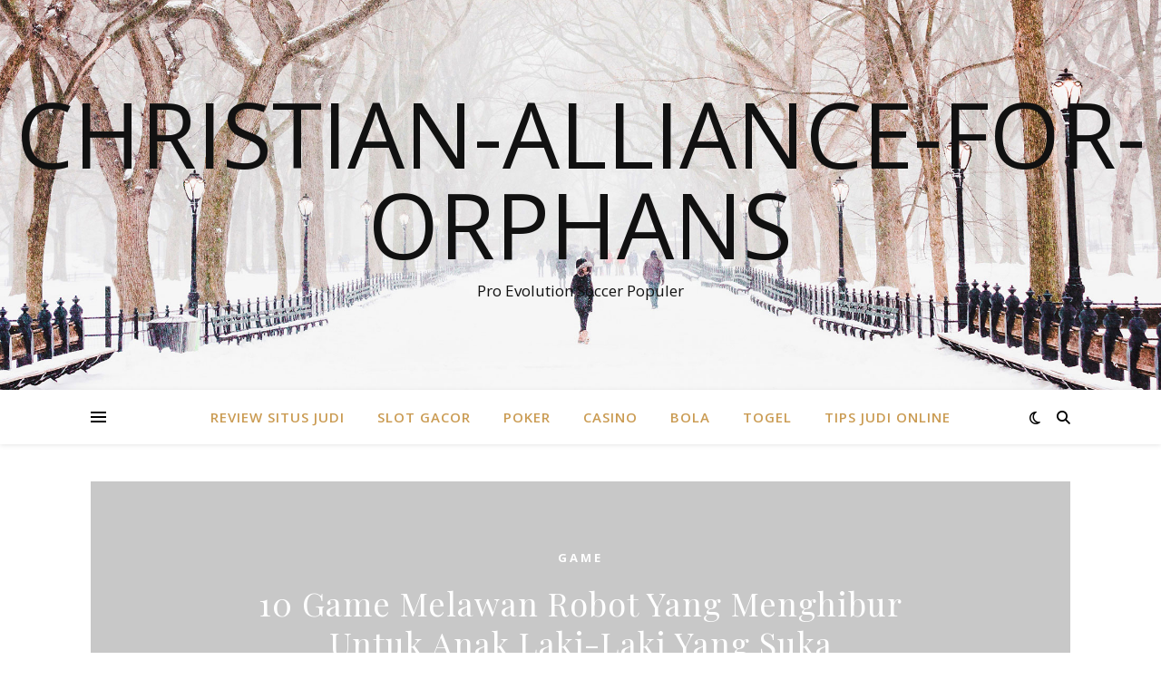

--- FILE ---
content_type: text/html; charset=UTF-8
request_url: https://christian-alliance-for-orphans.org/
body_size: 17111
content:
<!DOCTYPE html>
<html lang="id" prefix="og: https://ogp.me/ns#">
<head>
	<meta charset="UTF-8">
	<meta name="viewport" content="width=device-width, initial-scale=1.0" />
	<link rel="profile" href="https://gmpg.org/xfn/11">

	<style>img:is([sizes="auto" i], [sizes^="auto," i]) { contain-intrinsic-size: 3000px 1500px }</style>
	
<!-- Optimasi Mesin Pencari oleh Rank Math - https://rankmath.com/ -->
<title>Christian-alliance-for-orphans - Pro Evolution Soccer Populer</title>
<meta name="description" content="Pro Evolution Soccer Populer"/>
<meta name="robots" content="follow, index"/>
<link rel="canonical" href="https://christian-alliance-for-orphans.org/" />
<link rel="next" href="https://christian-alliance-for-orphans.org/page/2/" />
<meta property="og:locale" content="id_ID" />
<meta property="og:type" content="website" />
<meta property="og:title" content="Christian-alliance-for-orphans - Pro Evolution Soccer Populer" />
<meta property="og:description" content="Pro Evolution Soccer Populer" />
<meta property="og:url" content="https://christian-alliance-for-orphans.org/" />
<meta property="og:site_name" content="CHRISTIAN-ALLIANCE-FOR-ORPHANS - Refrensi Berita Terupdate, Bocoran Rtp Akurat Paling Gacor Setiap Hari" />
<meta property="fb:admins" content="https://christian-alliance-for-orphans.org/" />
<meta name="twitter:card" content="summary_large_image" />
<meta name="twitter:title" content="Christian-alliance-for-orphans - Pro Evolution Soccer Populer" />
<meta name="twitter:description" content="Pro Evolution Soccer Populer" />
<meta name="twitter:site" content="@https://christian-alliance-for-orphans.org/" />
<script type="application/ld+json" class="rank-math-schema">{"@context":"https://schema.org","@graph":[{"@type":"Casino","@id":"https://christian-alliance-for-orphans.org/#organization","name":"CHRISTIAN-ALLIANCE-FOR-ORPHANS - Refrensi Berita Terupdate, Bocoran Rtp Akurat Paling Gacor Setiap Hari","url":"https://christian-alliance-for-orphans.org","sameAs":["https://christian-alliance-for-orphans.org/","https://twitter.com/https://christian-alliance-for-orphans.org/"],"openingHours":["Monday,Tuesday,Wednesday,Thursday,Friday,Saturday,Sunday 09:00-17:00"]},{"@type":"WebSite","@id":"https://christian-alliance-for-orphans.org/#website","url":"https://christian-alliance-for-orphans.org","name":"CHRISTIAN-ALLIANCE-FOR-ORPHANS - Refrensi Berita Terupdate, Bocoran Rtp Akurat Paling Gacor Setiap Hari","alternateName":"CHRISTIAN-ALLIANCE-FOR-ORPHANS - Refrensi Berita Terupdate, Bocoran Rtp Akurat Paling Gacor Setiap Hari","publisher":{"@id":"https://christian-alliance-for-orphans.org/#organization"},"inLanguage":"id","potentialAction":{"@type":"SearchAction","target":"https://christian-alliance-for-orphans.org/?s={search_term_string}","query-input":"required name=search_term_string"}},{"@type":"CollectionPage","@id":"https://christian-alliance-for-orphans.org/#webpage","url":"https://christian-alliance-for-orphans.org/","name":"Christian-alliance-for-orphans - Pro Evolution Soccer Populer","about":{"@id":"https://christian-alliance-for-orphans.org/#organization"},"isPartOf":{"@id":"https://christian-alliance-for-orphans.org/#website"},"inLanguage":"id"}]}</script>
<meta name="google-site-verification" content="FLsUvkUDGTY4ey1eA1htRhf1SBXN3cqR8ZBFtb9zlpg" />
<!-- /Plugin WordPress Rank Math SEO -->

<link rel='dns-prefetch' href='//fonts.googleapis.com' />
<link rel="alternate" type="application/rss+xml" title="Christian-alliance-for-orphans &raquo; Feed" href="https://christian-alliance-for-orphans.org/feed/" />
<link rel="alternate" type="application/rss+xml" title="Christian-alliance-for-orphans &raquo; Umpan Komentar" href="https://christian-alliance-for-orphans.org/comments/feed/" />
<script type="text/javascript">
/* <![CDATA[ */
window._wpemojiSettings = {"baseUrl":"https:\/\/s.w.org\/images\/core\/emoji\/16.0.1\/72x72\/","ext":".png","svgUrl":"https:\/\/s.w.org\/images\/core\/emoji\/16.0.1\/svg\/","svgExt":".svg","source":{"concatemoji":"https:\/\/christian-alliance-for-orphans.org\/wp-includes\/js\/wp-emoji-release.min.js?ver=6.8.2"}};
/*! This file is auto-generated */
!function(s,n){var o,i,e;function c(e){try{var t={supportTests:e,timestamp:(new Date).valueOf()};sessionStorage.setItem(o,JSON.stringify(t))}catch(e){}}function p(e,t,n){e.clearRect(0,0,e.canvas.width,e.canvas.height),e.fillText(t,0,0);var t=new Uint32Array(e.getImageData(0,0,e.canvas.width,e.canvas.height).data),a=(e.clearRect(0,0,e.canvas.width,e.canvas.height),e.fillText(n,0,0),new Uint32Array(e.getImageData(0,0,e.canvas.width,e.canvas.height).data));return t.every(function(e,t){return e===a[t]})}function u(e,t){e.clearRect(0,0,e.canvas.width,e.canvas.height),e.fillText(t,0,0);for(var n=e.getImageData(16,16,1,1),a=0;a<n.data.length;a++)if(0!==n.data[a])return!1;return!0}function f(e,t,n,a){switch(t){case"flag":return n(e,"\ud83c\udff3\ufe0f\u200d\u26a7\ufe0f","\ud83c\udff3\ufe0f\u200b\u26a7\ufe0f")?!1:!n(e,"\ud83c\udde8\ud83c\uddf6","\ud83c\udde8\u200b\ud83c\uddf6")&&!n(e,"\ud83c\udff4\udb40\udc67\udb40\udc62\udb40\udc65\udb40\udc6e\udb40\udc67\udb40\udc7f","\ud83c\udff4\u200b\udb40\udc67\u200b\udb40\udc62\u200b\udb40\udc65\u200b\udb40\udc6e\u200b\udb40\udc67\u200b\udb40\udc7f");case"emoji":return!a(e,"\ud83e\udedf")}return!1}function g(e,t,n,a){var r="undefined"!=typeof WorkerGlobalScope&&self instanceof WorkerGlobalScope?new OffscreenCanvas(300,150):s.createElement("canvas"),o=r.getContext("2d",{willReadFrequently:!0}),i=(o.textBaseline="top",o.font="600 32px Arial",{});return e.forEach(function(e){i[e]=t(o,e,n,a)}),i}function t(e){var t=s.createElement("script");t.src=e,t.defer=!0,s.head.appendChild(t)}"undefined"!=typeof Promise&&(o="wpEmojiSettingsSupports",i=["flag","emoji"],n.supports={everything:!0,everythingExceptFlag:!0},e=new Promise(function(e){s.addEventListener("DOMContentLoaded",e,{once:!0})}),new Promise(function(t){var n=function(){try{var e=JSON.parse(sessionStorage.getItem(o));if("object"==typeof e&&"number"==typeof e.timestamp&&(new Date).valueOf()<e.timestamp+604800&&"object"==typeof e.supportTests)return e.supportTests}catch(e){}return null}();if(!n){if("undefined"!=typeof Worker&&"undefined"!=typeof OffscreenCanvas&&"undefined"!=typeof URL&&URL.createObjectURL&&"undefined"!=typeof Blob)try{var e="postMessage("+g.toString()+"("+[JSON.stringify(i),f.toString(),p.toString(),u.toString()].join(",")+"));",a=new Blob([e],{type:"text/javascript"}),r=new Worker(URL.createObjectURL(a),{name:"wpTestEmojiSupports"});return void(r.onmessage=function(e){c(n=e.data),r.terminate(),t(n)})}catch(e){}c(n=g(i,f,p,u))}t(n)}).then(function(e){for(var t in e)n.supports[t]=e[t],n.supports.everything=n.supports.everything&&n.supports[t],"flag"!==t&&(n.supports.everythingExceptFlag=n.supports.everythingExceptFlag&&n.supports[t]);n.supports.everythingExceptFlag=n.supports.everythingExceptFlag&&!n.supports.flag,n.DOMReady=!1,n.readyCallback=function(){n.DOMReady=!0}}).then(function(){return e}).then(function(){var e;n.supports.everything||(n.readyCallback(),(e=n.source||{}).concatemoji?t(e.concatemoji):e.wpemoji&&e.twemoji&&(t(e.twemoji),t(e.wpemoji)))}))}((window,document),window._wpemojiSettings);
/* ]]> */
</script>

<style id='wp-emoji-styles-inline-css' type='text/css'>

	img.wp-smiley, img.emoji {
		display: inline !important;
		border: none !important;
		box-shadow: none !important;
		height: 1em !important;
		width: 1em !important;
		margin: 0 0.07em !important;
		vertical-align: -0.1em !important;
		background: none !important;
		padding: 0 !important;
	}
</style>
<link rel='stylesheet' id='wp-block-library-css' href='https://christian-alliance-for-orphans.org/wp-includes/css/dist/block-library/style.min.css?ver=6.8.2' type='text/css' media='all' />
<style id='classic-theme-styles-inline-css' type='text/css'>
/*! This file is auto-generated */
.wp-block-button__link{color:#fff;background-color:#32373c;border-radius:9999px;box-shadow:none;text-decoration:none;padding:calc(.667em + 2px) calc(1.333em + 2px);font-size:1.125em}.wp-block-file__button{background:#32373c;color:#fff;text-decoration:none}
</style>
<style id='global-styles-inline-css' type='text/css'>
:root{--wp--preset--aspect-ratio--square: 1;--wp--preset--aspect-ratio--4-3: 4/3;--wp--preset--aspect-ratio--3-4: 3/4;--wp--preset--aspect-ratio--3-2: 3/2;--wp--preset--aspect-ratio--2-3: 2/3;--wp--preset--aspect-ratio--16-9: 16/9;--wp--preset--aspect-ratio--9-16: 9/16;--wp--preset--color--black: #000000;--wp--preset--color--cyan-bluish-gray: #abb8c3;--wp--preset--color--white: #ffffff;--wp--preset--color--pale-pink: #f78da7;--wp--preset--color--vivid-red: #cf2e2e;--wp--preset--color--luminous-vivid-orange: #ff6900;--wp--preset--color--luminous-vivid-amber: #fcb900;--wp--preset--color--light-green-cyan: #7bdcb5;--wp--preset--color--vivid-green-cyan: #00d084;--wp--preset--color--pale-cyan-blue: #8ed1fc;--wp--preset--color--vivid-cyan-blue: #0693e3;--wp--preset--color--vivid-purple: #9b51e0;--wp--preset--gradient--vivid-cyan-blue-to-vivid-purple: linear-gradient(135deg,rgba(6,147,227,1) 0%,rgb(155,81,224) 100%);--wp--preset--gradient--light-green-cyan-to-vivid-green-cyan: linear-gradient(135deg,rgb(122,220,180) 0%,rgb(0,208,130) 100%);--wp--preset--gradient--luminous-vivid-amber-to-luminous-vivid-orange: linear-gradient(135deg,rgba(252,185,0,1) 0%,rgba(255,105,0,1) 100%);--wp--preset--gradient--luminous-vivid-orange-to-vivid-red: linear-gradient(135deg,rgba(255,105,0,1) 0%,rgb(207,46,46) 100%);--wp--preset--gradient--very-light-gray-to-cyan-bluish-gray: linear-gradient(135deg,rgb(238,238,238) 0%,rgb(169,184,195) 100%);--wp--preset--gradient--cool-to-warm-spectrum: linear-gradient(135deg,rgb(74,234,220) 0%,rgb(151,120,209) 20%,rgb(207,42,186) 40%,rgb(238,44,130) 60%,rgb(251,105,98) 80%,rgb(254,248,76) 100%);--wp--preset--gradient--blush-light-purple: linear-gradient(135deg,rgb(255,206,236) 0%,rgb(152,150,240) 100%);--wp--preset--gradient--blush-bordeaux: linear-gradient(135deg,rgb(254,205,165) 0%,rgb(254,45,45) 50%,rgb(107,0,62) 100%);--wp--preset--gradient--luminous-dusk: linear-gradient(135deg,rgb(255,203,112) 0%,rgb(199,81,192) 50%,rgb(65,88,208) 100%);--wp--preset--gradient--pale-ocean: linear-gradient(135deg,rgb(255,245,203) 0%,rgb(182,227,212) 50%,rgb(51,167,181) 100%);--wp--preset--gradient--electric-grass: linear-gradient(135deg,rgb(202,248,128) 0%,rgb(113,206,126) 100%);--wp--preset--gradient--midnight: linear-gradient(135deg,rgb(2,3,129) 0%,rgb(40,116,252) 100%);--wp--preset--font-size--small: 13px;--wp--preset--font-size--medium: 20px;--wp--preset--font-size--large: 36px;--wp--preset--font-size--x-large: 42px;--wp--preset--spacing--20: 0.44rem;--wp--preset--spacing--30: 0.67rem;--wp--preset--spacing--40: 1rem;--wp--preset--spacing--50: 1.5rem;--wp--preset--spacing--60: 2.25rem;--wp--preset--spacing--70: 3.38rem;--wp--preset--spacing--80: 5.06rem;--wp--preset--shadow--natural: 6px 6px 9px rgba(0, 0, 0, 0.2);--wp--preset--shadow--deep: 12px 12px 50px rgba(0, 0, 0, 0.4);--wp--preset--shadow--sharp: 6px 6px 0px rgba(0, 0, 0, 0.2);--wp--preset--shadow--outlined: 6px 6px 0px -3px rgba(255, 255, 255, 1), 6px 6px rgba(0, 0, 0, 1);--wp--preset--shadow--crisp: 6px 6px 0px rgba(0, 0, 0, 1);}:where(.is-layout-flex){gap: 0.5em;}:where(.is-layout-grid){gap: 0.5em;}body .is-layout-flex{display: flex;}.is-layout-flex{flex-wrap: wrap;align-items: center;}.is-layout-flex > :is(*, div){margin: 0;}body .is-layout-grid{display: grid;}.is-layout-grid > :is(*, div){margin: 0;}:where(.wp-block-columns.is-layout-flex){gap: 2em;}:where(.wp-block-columns.is-layout-grid){gap: 2em;}:where(.wp-block-post-template.is-layout-flex){gap: 1.25em;}:where(.wp-block-post-template.is-layout-grid){gap: 1.25em;}.has-black-color{color: var(--wp--preset--color--black) !important;}.has-cyan-bluish-gray-color{color: var(--wp--preset--color--cyan-bluish-gray) !important;}.has-white-color{color: var(--wp--preset--color--white) !important;}.has-pale-pink-color{color: var(--wp--preset--color--pale-pink) !important;}.has-vivid-red-color{color: var(--wp--preset--color--vivid-red) !important;}.has-luminous-vivid-orange-color{color: var(--wp--preset--color--luminous-vivid-orange) !important;}.has-luminous-vivid-amber-color{color: var(--wp--preset--color--luminous-vivid-amber) !important;}.has-light-green-cyan-color{color: var(--wp--preset--color--light-green-cyan) !important;}.has-vivid-green-cyan-color{color: var(--wp--preset--color--vivid-green-cyan) !important;}.has-pale-cyan-blue-color{color: var(--wp--preset--color--pale-cyan-blue) !important;}.has-vivid-cyan-blue-color{color: var(--wp--preset--color--vivid-cyan-blue) !important;}.has-vivid-purple-color{color: var(--wp--preset--color--vivid-purple) !important;}.has-black-background-color{background-color: var(--wp--preset--color--black) !important;}.has-cyan-bluish-gray-background-color{background-color: var(--wp--preset--color--cyan-bluish-gray) !important;}.has-white-background-color{background-color: var(--wp--preset--color--white) !important;}.has-pale-pink-background-color{background-color: var(--wp--preset--color--pale-pink) !important;}.has-vivid-red-background-color{background-color: var(--wp--preset--color--vivid-red) !important;}.has-luminous-vivid-orange-background-color{background-color: var(--wp--preset--color--luminous-vivid-orange) !important;}.has-luminous-vivid-amber-background-color{background-color: var(--wp--preset--color--luminous-vivid-amber) !important;}.has-light-green-cyan-background-color{background-color: var(--wp--preset--color--light-green-cyan) !important;}.has-vivid-green-cyan-background-color{background-color: var(--wp--preset--color--vivid-green-cyan) !important;}.has-pale-cyan-blue-background-color{background-color: var(--wp--preset--color--pale-cyan-blue) !important;}.has-vivid-cyan-blue-background-color{background-color: var(--wp--preset--color--vivid-cyan-blue) !important;}.has-vivid-purple-background-color{background-color: var(--wp--preset--color--vivid-purple) !important;}.has-black-border-color{border-color: var(--wp--preset--color--black) !important;}.has-cyan-bluish-gray-border-color{border-color: var(--wp--preset--color--cyan-bluish-gray) !important;}.has-white-border-color{border-color: var(--wp--preset--color--white) !important;}.has-pale-pink-border-color{border-color: var(--wp--preset--color--pale-pink) !important;}.has-vivid-red-border-color{border-color: var(--wp--preset--color--vivid-red) !important;}.has-luminous-vivid-orange-border-color{border-color: var(--wp--preset--color--luminous-vivid-orange) !important;}.has-luminous-vivid-amber-border-color{border-color: var(--wp--preset--color--luminous-vivid-amber) !important;}.has-light-green-cyan-border-color{border-color: var(--wp--preset--color--light-green-cyan) !important;}.has-vivid-green-cyan-border-color{border-color: var(--wp--preset--color--vivid-green-cyan) !important;}.has-pale-cyan-blue-border-color{border-color: var(--wp--preset--color--pale-cyan-blue) !important;}.has-vivid-cyan-blue-border-color{border-color: var(--wp--preset--color--vivid-cyan-blue) !important;}.has-vivid-purple-border-color{border-color: var(--wp--preset--color--vivid-purple) !important;}.has-vivid-cyan-blue-to-vivid-purple-gradient-background{background: var(--wp--preset--gradient--vivid-cyan-blue-to-vivid-purple) !important;}.has-light-green-cyan-to-vivid-green-cyan-gradient-background{background: var(--wp--preset--gradient--light-green-cyan-to-vivid-green-cyan) !important;}.has-luminous-vivid-amber-to-luminous-vivid-orange-gradient-background{background: var(--wp--preset--gradient--luminous-vivid-amber-to-luminous-vivid-orange) !important;}.has-luminous-vivid-orange-to-vivid-red-gradient-background{background: var(--wp--preset--gradient--luminous-vivid-orange-to-vivid-red) !important;}.has-very-light-gray-to-cyan-bluish-gray-gradient-background{background: var(--wp--preset--gradient--very-light-gray-to-cyan-bluish-gray) !important;}.has-cool-to-warm-spectrum-gradient-background{background: var(--wp--preset--gradient--cool-to-warm-spectrum) !important;}.has-blush-light-purple-gradient-background{background: var(--wp--preset--gradient--blush-light-purple) !important;}.has-blush-bordeaux-gradient-background{background: var(--wp--preset--gradient--blush-bordeaux) !important;}.has-luminous-dusk-gradient-background{background: var(--wp--preset--gradient--luminous-dusk) !important;}.has-pale-ocean-gradient-background{background: var(--wp--preset--gradient--pale-ocean) !important;}.has-electric-grass-gradient-background{background: var(--wp--preset--gradient--electric-grass) !important;}.has-midnight-gradient-background{background: var(--wp--preset--gradient--midnight) !important;}.has-small-font-size{font-size: var(--wp--preset--font-size--small) !important;}.has-medium-font-size{font-size: var(--wp--preset--font-size--medium) !important;}.has-large-font-size{font-size: var(--wp--preset--font-size--large) !important;}.has-x-large-font-size{font-size: var(--wp--preset--font-size--x-large) !important;}
:where(.wp-block-post-template.is-layout-flex){gap: 1.25em;}:where(.wp-block-post-template.is-layout-grid){gap: 1.25em;}
:where(.wp-block-columns.is-layout-flex){gap: 2em;}:where(.wp-block-columns.is-layout-grid){gap: 2em;}
:root :where(.wp-block-pullquote){font-size: 1.5em;line-height: 1.6;}
</style>
<link rel='stylesheet' id='ashe-style-css' href='https://christian-alliance-for-orphans.org/wp-content/themes/ashe/style.css?ver=2.234' type='text/css' media='all' />
<link rel='stylesheet' id='fontawesome-css' href='https://christian-alliance-for-orphans.org/wp-content/themes/ashe/assets/css/fontawesome.min.css?ver=6.5.1' type='text/css' media='all' />
<link rel='stylesheet' id='fontello-css' href='https://christian-alliance-for-orphans.org/wp-content/themes/ashe/assets/css/fontello.css?ver=6.8.2' type='text/css' media='all' />
<link rel='stylesheet' id='slick-css' href='https://christian-alliance-for-orphans.org/wp-content/themes/ashe/assets/css/slick.css?ver=6.8.2' type='text/css' media='all' />
<link rel='stylesheet' id='scrollbar-css' href='https://christian-alliance-for-orphans.org/wp-content/themes/ashe/assets/css/perfect-scrollbar.css?ver=6.8.2' type='text/css' media='all' />
<link rel='stylesheet' id='ashe-responsive-css' href='https://christian-alliance-for-orphans.org/wp-content/themes/ashe/assets/css/responsive.css?ver=1.9.7' type='text/css' media='all' />
<link rel='stylesheet' id='ashe-playfair-font-css' href='//fonts.googleapis.com/css?family=Playfair+Display%3A400%2C700&#038;ver=1.0.0' type='text/css' media='all' />
<link rel='stylesheet' id='ashe-opensans-font-css' href='//fonts.googleapis.com/css?family=Open+Sans%3A400italic%2C400%2C600italic%2C600%2C700italic%2C700&#038;ver=1.0.0' type='text/css' media='all' />
<script type="text/javascript" src="https://christian-alliance-for-orphans.org/wp-includes/js/jquery/jquery.min.js?ver=3.7.1" id="jquery-core-js"></script>
<script type="text/javascript" src="https://christian-alliance-for-orphans.org/wp-includes/js/jquery/jquery-migrate.min.js?ver=3.4.1" id="jquery-migrate-js"></script>
<link rel="https://api.w.org/" href="https://christian-alliance-for-orphans.org/wp-json/" /><link rel="EditURI" type="application/rsd+xml" title="RSD" href="https://christian-alliance-for-orphans.org/xmlrpc.php?rsd" />
<meta name="generator" content="WordPress 6.8.2" />
<style id="ashe_dynamic_css">body {background-color: #ffffff;}#top-bar {background-color: #ffffff;}#top-bar a {color: #000000;}#top-bar a:hover,#top-bar li.current-menu-item > a,#top-bar li.current-menu-ancestor > a,#top-bar .sub-menu li.current-menu-item > a,#top-bar .sub-menu li.current-menu-ancestor> a {color: #ca9b52;}#top-menu .sub-menu,#top-menu .sub-menu a {background-color: #ffffff;border-color: rgba(0,0,0, 0.05);}@media screen and ( max-width: 979px ) {.top-bar-socials {float: none !important;}.top-bar-socials a {line-height: 40px !important;}}.header-logo a,.site-description {color: #111;}.entry-header {background-color: #ffffff;}#main-nav {background-color: #ffffff;box-shadow: 0px 1px 5px rgba(0,0,0, 0.1);}#featured-links h6 {background-color: rgba(255,255,255, 0.85);color: #000000;}#main-nav a,#main-nav i,#main-nav #s {color: #000000;}.main-nav-sidebar span,.sidebar-alt-close-btn span {background-color: #000000;}#main-nav a:hover,#main-nav i:hover,#main-nav li.current-menu-item > a,#main-nav li.current-menu-ancestor > a,#main-nav .sub-menu li.current-menu-item > a,#main-nav .sub-menu li.current-menu-ancestor> a {color: #ca9b52;}.main-nav-sidebar:hover span {background-color: #ca9b52;}#main-menu .sub-menu,#main-menu .sub-menu a {background-color: #ffffff;border-color: rgba(0,0,0, 0.05);}#main-nav #s {background-color: #ffffff;}#main-nav #s::-webkit-input-placeholder { /* Chrome/Opera/Safari */color: rgba(0,0,0, 0.7);}#main-nav #s::-moz-placeholder { /* Firefox 19+ */color: rgba(0,0,0, 0.7);}#main-nav #s:-ms-input-placeholder { /* IE 10+ */color: rgba(0,0,0, 0.7);}#main-nav #s:-moz-placeholder { /* Firefox 18- */color: rgba(0,0,0, 0.7);}/* Background */.sidebar-alt,#featured-links,.main-content,.featured-slider-area,.page-content select,.page-content input,.page-content textarea {background-color: #ffffff;}/* Text */.page-content,.page-content select,.page-content input,.page-content textarea,.page-content .post-author a,.page-content .ashe-widget a,.page-content .comment-author {color: #464646;}/* Title */.page-content h1,.page-content h2,.page-content h3,.page-content h4,.page-content h5,.page-content h6,.page-content .post-title a,.page-content .author-description h4 a,.page-content .related-posts h4 a,.page-content .blog-pagination .previous-page a,.page-content .blog-pagination .next-page a,blockquote,.page-content .post-share a {color: #030303;}.page-content .post-title a:hover {color: rgba(3,3,3, 0.75);}/* Meta */.page-content .post-date,.page-content .post-comments,.page-content .post-author,.page-content [data-layout*="list"] .post-author a,.page-content .related-post-date,.page-content .comment-meta a,.page-content .author-share a,.page-content .post-tags a,.page-content .tagcloud a,.widget_categories li,.widget_archive li,.ahse-subscribe-box p,.rpwwt-post-author,.rpwwt-post-categories,.rpwwt-post-date,.rpwwt-post-comments-number {color: #a1a1a1;}.page-content input::-webkit-input-placeholder { /* Chrome/Opera/Safari */color: #a1a1a1;}.page-content input::-moz-placeholder { /* Firefox 19+ */color: #a1a1a1;}.page-content input:-ms-input-placeholder { /* IE 10+ */color: #a1a1a1;}.page-content input:-moz-placeholder { /* Firefox 18- */color: #a1a1a1;}/* Accent */a,.post-categories,.page-content .ashe-widget.widget_text a {color: #ca9b52;}/* Disable TMP.page-content .elementor a,.page-content .elementor a:hover {color: inherit;}*/.ps-container > .ps-scrollbar-y-rail > .ps-scrollbar-y {background: #ca9b52;}a:not(.header-logo-a):hover {color: rgba(202,155,82, 0.8);}blockquote {border-color: #ca9b52;}/* Selection */::-moz-selection {color: #ffffff;background: #ca9b52;}::selection {color: #ffffff;background: #ca9b52;}/* Border */.page-content .post-footer,[data-layout*="list"] .blog-grid > li,.page-content .author-description,.page-content .related-posts,.page-content .entry-comments,.page-content .ashe-widget li,.page-content #wp-calendar,.page-content #wp-calendar caption,.page-content #wp-calendar tbody td,.page-content .widget_nav_menu li a,.page-content .tagcloud a,.page-content select,.page-content input,.page-content textarea,.widget-title h2:before,.widget-title h2:after,.post-tags a,.gallery-caption,.wp-caption-text,table tr,table th,table td,pre,.category-description {border-color: #e8e8e8;}hr {background-color: #e8e8e8;}/* Buttons */.widget_search i,.widget_search #searchsubmit,.wp-block-search button,.single-navigation i,.page-content .submit,.page-content .blog-pagination.numeric a,.page-content .blog-pagination.load-more a,.page-content .ashe-subscribe-box input[type="submit"],.page-content .widget_wysija input[type="submit"],.page-content .post-password-form input[type="submit"],.page-content .wpcf7 [type="submit"] {color: #ffffff;background-color: #333333;}.single-navigation i:hover,.page-content .submit:hover,.ashe-boxed-style .page-content .submit:hover,.page-content .blog-pagination.numeric a:hover,.ashe-boxed-style .page-content .blog-pagination.numeric a:hover,.page-content .blog-pagination.numeric span,.page-content .blog-pagination.load-more a:hover,.page-content .ashe-subscribe-box input[type="submit"]:hover,.page-content .widget_wysija input[type="submit"]:hover,.page-content .post-password-form input[type="submit"]:hover,.page-content .wpcf7 [type="submit"]:hover {color: #ffffff;background-color: #ca9b52;}/* Image Overlay */.image-overlay,#infscr-loading,.page-content h4.image-overlay {color: #ffffff;background-color: rgba(73,73,73, 0.3);}.image-overlay a,.post-slider .prev-arrow,.post-slider .next-arrow,.page-content .image-overlay a,#featured-slider .slick-arrow,#featured-slider .slider-dots {color: #ffffff;}.slide-caption {background: rgba(255,255,255, 0.95);}#featured-slider .slick-active {background: #ffffff;}#page-footer,#page-footer select,#page-footer input,#page-footer textarea {background-color: #f6f6f6;color: #333333;}#page-footer,#page-footer a,#page-footer select,#page-footer input,#page-footer textarea {color: #333333;}#page-footer #s::-webkit-input-placeholder { /* Chrome/Opera/Safari */color: #333333;}#page-footer #s::-moz-placeholder { /* Firefox 19+ */color: #333333;}#page-footer #s:-ms-input-placeholder { /* IE 10+ */color: #333333;}#page-footer #s:-moz-placeholder { /* Firefox 18- */color: #333333;}/* Title */#page-footer h1,#page-footer h2,#page-footer h3,#page-footer h4,#page-footer h5,#page-footer h6 {color: #111111;}#page-footer a:hover {color: #ca9b52;}/* Border */#page-footer a,#page-footer .ashe-widget li,#page-footer #wp-calendar,#page-footer #wp-calendar caption,#page-footer #wp-calendar tbody td,#page-footer .widget_nav_menu li a,#page-footer select,#page-footer input,#page-footer textarea,#page-footer .widget-title h2:before,#page-footer .widget-title h2:after,.footer-widgets {border-color: #e0dbdb;}#page-footer hr {background-color: #e0dbdb;}.ashe-preloader-wrap {background-color: #ffffff;}@media screen and ( max-width: 768px ) {#featured-links {display: none;}}@media screen and ( max-width: 640px ) {.related-posts {display: none;}}.header-logo a {font-family: 'Open Sans';}#top-menu li a {font-family: 'Open Sans';}#main-menu li a {font-family: 'Open Sans';}#mobile-menu li,.mobile-menu-btn a {font-family: 'Open Sans';}#top-menu li a,#main-menu li a,#mobile-menu li,.mobile-menu-btn a {text-transform: uppercase;}.boxed-wrapper {max-width: 1160px;}.sidebar-alt {max-width: 340px;left: -340px; padding: 85px 35px 0px;}.sidebar-left,.sidebar-right {width: 307px;}.main-container {width: calc(100% - 614px);width: -webkit-calc(100% - 614px);}#top-bar > div,#main-nav > div,#featured-links,.main-content,.page-footer-inner,.featured-slider-area.boxed-wrapper {padding-left: 40px;padding-right: 40px;}#top-menu {float: left;}.top-bar-socials {float: right;}.entry-header {height: 500px;background-image:url(https://christian-alliance-for-orphans.org/wp-content/themes/ashe/assets/images/ashe_bg.jpg);background-size: cover;}.entry-header {background-position: center center;}.logo-img {max-width: 500px;}.mini-logo a {max-width: 70px;}#main-nav {text-align: center;}.main-nav-sidebar {position: absolute;top: 0px;left: 40px;z-index: 1;}.main-nav-icons {position: absolute;top: 0px;right: 40px;z-index: 2;}.mini-logo {position: absolute;left: auto;top: 0;}.main-nav-sidebar ~ .mini-logo {margin-left: 30px;}#featured-links .featured-link {margin-right: 20px;}#featured-links .featured-link:last-of-type {margin-right: 0;}#featured-links .featured-link {width: calc( (100% - -20px) / 0 - 1px);width: -webkit-calc( (100% - -20px) / 0- 1px);}.featured-link:nth-child(1) .cv-inner {display: none;}.featured-link:nth-child(2) .cv-inner {display: none;}.featured-link:nth-child(3) .cv-inner {display: none;}.blog-grid > li {width: 100%;margin-bottom: 30px;}.sidebar-right {padding-left: 37px;}.sidebar-left {padding-right: 37px;}.footer-widgets > .ashe-widget {width: 30%;margin-right: 5%;}.footer-widgets > .ashe-widget:nth-child(3n+3) {margin-right: 0;}.footer-widgets > .ashe-widget:nth-child(3n+4) {clear: both;}.copyright-info {float: right;}.footer-socials {float: left;}.woocommerce div.product .stock,.woocommerce div.product p.price,.woocommerce div.product span.price,.woocommerce ul.products li.product .price,.woocommerce-Reviews .woocommerce-review__author,.woocommerce form .form-row .required,.woocommerce form .form-row.woocommerce-invalid label,.woocommerce .page-content div.product .woocommerce-tabs ul.tabs li a {color: #464646;}.woocommerce a.remove:hover {color: #464646 !important;}.woocommerce a.remove,.woocommerce .product_meta,.page-content .woocommerce-breadcrumb,.page-content .woocommerce-review-link,.page-content .woocommerce-breadcrumb a,.page-content .woocommerce-MyAccount-navigation-link a,.woocommerce .woocommerce-info:before,.woocommerce .page-content .woocommerce-result-count,.woocommerce-page .page-content .woocommerce-result-count,.woocommerce-Reviews .woocommerce-review__published-date,.woocommerce .product_list_widget .quantity,.woocommerce .widget_products .amount,.woocommerce .widget_price_filter .price_slider_amount,.woocommerce .widget_recently_viewed_products .amount,.woocommerce .widget_top_rated_products .amount,.woocommerce .widget_recent_reviews .reviewer {color: #a1a1a1;}.woocommerce a.remove {color: #a1a1a1 !important;}p.demo_store,.woocommerce-store-notice,.woocommerce span.onsale { background-color: #ca9b52;}.woocommerce .star-rating::before,.woocommerce .star-rating span::before,.woocommerce .page-content ul.products li.product .button,.page-content .woocommerce ul.products li.product .button,.page-content .woocommerce-MyAccount-navigation-link.is-active a,.page-content .woocommerce-MyAccount-navigation-link a:hover { color: #ca9b52;}.woocommerce form.login,.woocommerce form.register,.woocommerce-account fieldset,.woocommerce form.checkout_coupon,.woocommerce .woocommerce-info,.woocommerce .woocommerce-error,.woocommerce .woocommerce-message,.woocommerce .widget_shopping_cart .total,.woocommerce.widget_shopping_cart .total,.woocommerce-Reviews .comment_container,.woocommerce-cart #payment ul.payment_methods,#add_payment_method #payment ul.payment_methods,.woocommerce-checkout #payment ul.payment_methods,.woocommerce div.product .woocommerce-tabs ul.tabs::before,.woocommerce div.product .woocommerce-tabs ul.tabs::after,.woocommerce div.product .woocommerce-tabs ul.tabs li,.woocommerce .woocommerce-MyAccount-navigation-link,.select2-container--default .select2-selection--single {border-color: #e8e8e8;}.woocommerce-cart #payment,#add_payment_method #payment,.woocommerce-checkout #payment,.woocommerce .woocommerce-info,.woocommerce .woocommerce-error,.woocommerce .woocommerce-message,.woocommerce div.product .woocommerce-tabs ul.tabs li {background-color: rgba(232,232,232, 0.3);}.woocommerce-cart #payment div.payment_box::before,#add_payment_method #payment div.payment_box::before,.woocommerce-checkout #payment div.payment_box::before {border-color: rgba(232,232,232, 0.5);}.woocommerce-cart #payment div.payment_box,#add_payment_method #payment div.payment_box,.woocommerce-checkout #payment div.payment_box {background-color: rgba(232,232,232, 0.5);}.page-content .woocommerce input.button,.page-content .woocommerce a.button,.page-content .woocommerce a.button.alt,.page-content .woocommerce button.button.alt,.page-content .woocommerce input.button.alt,.page-content .woocommerce #respond input#submit.alt,.woocommerce .page-content .widget_product_search input[type="submit"],.woocommerce .page-content .woocommerce-message .button,.woocommerce .page-content a.button.alt,.woocommerce .page-content button.button.alt,.woocommerce .page-content #respond input#submit,.woocommerce .page-content .widget_price_filter .button,.woocommerce .page-content .woocommerce-message .button,.woocommerce-page .page-content .woocommerce-message .button,.woocommerce .page-content nav.woocommerce-pagination ul li a,.woocommerce .page-content nav.woocommerce-pagination ul li span {color: #ffffff;background-color: #333333;}.page-content .woocommerce input.button:hover,.page-content .woocommerce a.button:hover,.page-content .woocommerce a.button.alt:hover,.ashe-boxed-style .page-content .woocommerce a.button.alt:hover,.page-content .woocommerce button.button.alt:hover,.page-content .woocommerce input.button.alt:hover,.page-content .woocommerce #respond input#submit.alt:hover,.woocommerce .page-content .woocommerce-message .button:hover,.woocommerce .page-content a.button.alt:hover,.woocommerce .page-content button.button.alt:hover,.ashe-boxed-style.woocommerce .page-content button.button.alt:hover,.ashe-boxed-style.woocommerce .page-content #respond input#submit:hover,.woocommerce .page-content #respond input#submit:hover,.woocommerce .page-content .widget_price_filter .button:hover,.woocommerce .page-content .woocommerce-message .button:hover,.woocommerce-page .page-content .woocommerce-message .button:hover,.woocommerce .page-content nav.woocommerce-pagination ul li a:hover,.woocommerce .page-content nav.woocommerce-pagination ul li span.current {color: #ffffff;background-color: #ca9b52;}.woocommerce .page-content nav.woocommerce-pagination ul li a.prev,.woocommerce .page-content nav.woocommerce-pagination ul li a.next {color: #333333;}.woocommerce .page-content nav.woocommerce-pagination ul li a.prev:hover,.woocommerce .page-content nav.woocommerce-pagination ul li a.next:hover {color: #ca9b52;}.woocommerce .page-content nav.woocommerce-pagination ul li a.prev:after,.woocommerce .page-content nav.woocommerce-pagination ul li a.next:after {color: #ffffff;}.woocommerce .page-content nav.woocommerce-pagination ul li a.prev:hover:after,.woocommerce .page-content nav.woocommerce-pagination ul li a.next:hover:after {color: #ffffff;}.cssload-cube{background-color:#333333;width:9px;height:9px;position:absolute;margin:auto;animation:cssload-cubemove 2s infinite ease-in-out;-o-animation:cssload-cubemove 2s infinite ease-in-out;-ms-animation:cssload-cubemove 2s infinite ease-in-out;-webkit-animation:cssload-cubemove 2s infinite ease-in-out;-moz-animation:cssload-cubemove 2s infinite ease-in-out}.cssload-cube1{left:13px;top:0;animation-delay:.1s;-o-animation-delay:.1s;-ms-animation-delay:.1s;-webkit-animation-delay:.1s;-moz-animation-delay:.1s}.cssload-cube2{left:25px;top:0;animation-delay:.2s;-o-animation-delay:.2s;-ms-animation-delay:.2s;-webkit-animation-delay:.2s;-moz-animation-delay:.2s}.cssload-cube3{left:38px;top:0;animation-delay:.3s;-o-animation-delay:.3s;-ms-animation-delay:.3s;-webkit-animation-delay:.3s;-moz-animation-delay:.3s}.cssload-cube4{left:0;top:13px;animation-delay:.1s;-o-animation-delay:.1s;-ms-animation-delay:.1s;-webkit-animation-delay:.1s;-moz-animation-delay:.1s}.cssload-cube5{left:13px;top:13px;animation-delay:.2s;-o-animation-delay:.2s;-ms-animation-delay:.2s;-webkit-animation-delay:.2s;-moz-animation-delay:.2s}.cssload-cube6{left:25px;top:13px;animation-delay:.3s;-o-animation-delay:.3s;-ms-animation-delay:.3s;-webkit-animation-delay:.3s;-moz-animation-delay:.3s}.cssload-cube7{left:38px;top:13px;animation-delay:.4s;-o-animation-delay:.4s;-ms-animation-delay:.4s;-webkit-animation-delay:.4s;-moz-animation-delay:.4s}.cssload-cube8{left:0;top:25px;animation-delay:.2s;-o-animation-delay:.2s;-ms-animation-delay:.2s;-webkit-animation-delay:.2s;-moz-animation-delay:.2s}.cssload-cube9{left:13px;top:25px;animation-delay:.3s;-o-animation-delay:.3s;-ms-animation-delay:.3s;-webkit-animation-delay:.3s;-moz-animation-delay:.3s}.cssload-cube10{left:25px;top:25px;animation-delay:.4s;-o-animation-delay:.4s;-ms-animation-delay:.4s;-webkit-animation-delay:.4s;-moz-animation-delay:.4s}.cssload-cube11{left:38px;top:25px;animation-delay:.5s;-o-animation-delay:.5s;-ms-animation-delay:.5s;-webkit-animation-delay:.5s;-moz-animation-delay:.5s}.cssload-cube12{left:0;top:38px;animation-delay:.3s;-o-animation-delay:.3s;-ms-animation-delay:.3s;-webkit-animation-delay:.3s;-moz-animation-delay:.3s}.cssload-cube13{left:13px;top:38px;animation-delay:.4s;-o-animation-delay:.4s;-ms-animation-delay:.4s;-webkit-animation-delay:.4s;-moz-animation-delay:.4s}.cssload-cube14{left:25px;top:38px;animation-delay:.5s;-o-animation-delay:.5s;-ms-animation-delay:.5s;-webkit-animation-delay:.5s;-moz-animation-delay:.5s}.cssload-cube15{left:38px;top:38px;animation-delay:.6s;-o-animation-delay:.6s;-ms-animation-delay:.6s;-webkit-animation-delay:.6s;-moz-animation-delay:.6s}.cssload-spinner{margin:auto;width:49px;height:49px;position:relative}@keyframes cssload-cubemove{35%{transform:scale(0.005)}50%{transform:scale(1.7)}65%{transform:scale(0.005)}}@-o-keyframes cssload-cubemove{35%{-o-transform:scale(0.005)}50%{-o-transform:scale(1.7)}65%{-o-transform:scale(0.005)}}@-ms-keyframes cssload-cubemove{35%{-ms-transform:scale(0.005)}50%{-ms-transform:scale(1.7)}65%{-ms-transform:scale(0.005)}}@-webkit-keyframes cssload-cubemove{35%{-webkit-transform:scale(0.005)}50%{-webkit-transform:scale(1.7)}65%{-webkit-transform:scale(0.005)}}@-moz-keyframes cssload-cubemove{35%{-moz-transform:scale(0.005)}50%{-moz-transform:scale(1.7)}65%{-moz-transform:scale(0.005)}}</style><style id="ashe_theme_styles"></style></head>

<body class="home blog wp-embed-responsive wp-theme-ashe">
	
	<!-- Preloader -->
	
	<!-- Page Wrapper -->
	<div id="page-wrap">

		<!-- Boxed Wrapper -->
		<div id="page-header" >

		
<div id="top-bar" class="clear-fix">
	<div class="boxed-wrapper">
		
		
		<div class="top-bar-socials">

			
			
			
			
		</div>

	
	</div>
</div><!-- #top-bar -->


	<div class="entry-header">
		<div class="cv-outer">
		<div class="cv-inner">
			<div class="header-logo">
				
									
										<h1>
						<a href="https://christian-alliance-for-orphans.org/" class="header-logo-a">Christian-alliance-for-orphans</a>
					</h1>
					
								
				<p class="site-description">Pro Evolution Soccer Populer</p>
				
			</div>
		</div>
		</div>
	</div>


<div id="main-nav" class="clear-fix">

	<div class="boxed-wrapper">	
		
		<!-- Alt Sidebar Icon -->
				<div class="main-nav-sidebar">
			<div>
				<span></span>
				<span></span>
				<span></span>
			</div>
		</div>
		
		<!-- Mini Logo -->
		
		<!-- Icons -->
		<div class="main-nav-icons">
							<div class="dark-mode-switcher">
					<i class="fa-regular fa-moon" aria-hidden="true"></i>

									</div>
			
						<div class="main-nav-search">
				<i class="fa-solid fa-magnifying-glass"></i>
				<i class="fa-solid fa-xmark"></i>
				<form role="search" method="get" id="searchform" class="clear-fix" action="https://christian-alliance-for-orphans.org/"><input type="search" name="s" id="s" placeholder="Cari..." data-placeholder="Ketik lalu tekan Enter..." value="" /><i class="fa-solid fa-magnifying-glass"></i><input type="submit" id="searchsubmit" value="st" /></form>			</div>
					</div>

		<nav class="main-menu-container"><ul id="main-menu" class=""><li id="menu-item-1442" class="menu-item menu-item-type-custom menu-item-object-custom current-menu-item current_page_item menu-item-home menu-item-1442"><a href="https://christian-alliance-for-orphans.org/" aria-current="page">REVIEW SITUS JUDI</a></li>
<li id="menu-item-1443" class="menu-item menu-item-type-custom menu-item-object-custom current-menu-item current_page_item menu-item-home menu-item-1443"><a href="https://christian-alliance-for-orphans.org/" aria-current="page">SLOT GACOR</a></li>
<li id="menu-item-1444" class="menu-item menu-item-type-custom menu-item-object-custom current-menu-item current_page_item menu-item-home menu-item-1444"><a href="https://christian-alliance-for-orphans.org/" aria-current="page">POKER</a></li>
<li id="menu-item-1445" class="menu-item menu-item-type-custom menu-item-object-custom current-menu-item current_page_item menu-item-home menu-item-1445"><a href="https://christian-alliance-for-orphans.org/" aria-current="page">CASINO</a></li>
<li id="menu-item-1446" class="menu-item menu-item-type-custom menu-item-object-custom current-menu-item current_page_item menu-item-home menu-item-1446"><a href="https://christian-alliance-for-orphans.org/" aria-current="page">BOLA</a></li>
<li id="menu-item-1447" class="menu-item menu-item-type-custom menu-item-object-custom current-menu-item current_page_item menu-item-home menu-item-1447"><a href="https://christian-alliance-for-orphans.org/" aria-current="page">TOGEL</a></li>
<li id="menu-item-1448" class="menu-item menu-item-type-custom menu-item-object-custom current-menu-item current_page_item menu-item-home menu-item-1448"><a href="https://christian-alliance-for-orphans.org/" aria-current="page">TIPS JUDI ONLINE</a></li>
</ul></nav>
		<!-- Mobile Menu Button -->
		<span class="mobile-menu-btn">
			<i class="fa-solid fa-chevron-down"></i>		</span>

		<nav class="mobile-menu-container"><ul id="mobile-menu" class=""><li class="menu-item menu-item-type-custom menu-item-object-custom current-menu-item current_page_item menu-item-home menu-item-1442"><a href="https://christian-alliance-for-orphans.org/" aria-current="page">REVIEW SITUS JUDI</a></li>
<li class="menu-item menu-item-type-custom menu-item-object-custom current-menu-item current_page_item menu-item-home menu-item-1443"><a href="https://christian-alliance-for-orphans.org/" aria-current="page">SLOT GACOR</a></li>
<li class="menu-item menu-item-type-custom menu-item-object-custom current-menu-item current_page_item menu-item-home menu-item-1444"><a href="https://christian-alliance-for-orphans.org/" aria-current="page">POKER</a></li>
<li class="menu-item menu-item-type-custom menu-item-object-custom current-menu-item current_page_item menu-item-home menu-item-1445"><a href="https://christian-alliance-for-orphans.org/" aria-current="page">CASINO</a></li>
<li class="menu-item menu-item-type-custom menu-item-object-custom current-menu-item current_page_item menu-item-home menu-item-1446"><a href="https://christian-alliance-for-orphans.org/" aria-current="page">BOLA</a></li>
<li class="menu-item menu-item-type-custom menu-item-object-custom current-menu-item current_page_item menu-item-home menu-item-1447"><a href="https://christian-alliance-for-orphans.org/" aria-current="page">TOGEL</a></li>
<li class="menu-item menu-item-type-custom menu-item-object-custom current-menu-item current_page_item menu-item-home menu-item-1448"><a href="https://christian-alliance-for-orphans.org/" aria-current="page">TIPS JUDI ONLINE</a></li>
 </ul></nav>
	</div>

</div><!-- #main-nav -->

		</div><!-- .boxed-wrapper -->

		<!-- Page Content -->
		<div class="page-content">

			
			
<div class="sidebar-alt-wrap">
	<div class="sidebar-alt-close image-overlay"></div>
	<aside class="sidebar-alt">

		<div class="sidebar-alt-close-btn">
			<span></span>
			<span></span>
		</div>

		<div ="ashe-widget"><p>Tidak ada Widget di Sidebar Alt! </p></div>		
	</aside>
</div>
<!-- Wrap Slider Area -->
<div class="featured-slider-area boxed-wrapper">

<!-- Featured Slider -->
<div id="featured-slider" class="boxed-wrapper" data-slick="{&quot;slidesToShow&quot;:1, &quot;fade&quot;:true, &quot;dots&quot;:true}">
	
	
	<div class="slider-item">

		<div class="slider-item-bg" style="background-image:url();"></div>

		<div class="cv-container image-overlay">
			<div class="cv-outer">
				<div class="cv-inner">
					<div class="slider-info">

								

												<div class="slider-categories">
							<a href="https://christian-alliance-for-orphans.org/category/game/" rel="category tag">GAME</a>						</div> 
												
						<h2 class="slider-title"> 
							<a href="https://christian-alliance-for-orphans.org/10-game-melawan-robot-yang-menghibur-untuk-anak-laki-laki-yang-suka-teknologi-2/">10 Game Melawan Robot Yang Menghibur Untuk Anak Laki-Laki Yang Suka Teknologi</a>	
						</h2>
						
						<div class="slider-content"><p>10 Game Melawan Robot yang Menghibur untuk Cowok Tekno Anak laki-laki yang tergila-gila teknologi pasti akan kegirangan saat memainkan game-game yang mengadu mereka melawan robot. Berikut ini 10 game seru&hellip;</p></div>
						
						<div class="slider-read-more">
							<a href="https://christian-alliance-for-orphans.org/10-game-melawan-robot-yang-menghibur-untuk-anak-laki-laki-yang-suka-teknologi-2/">baca selengkapnya</a>
						</div>
						
						<div class="slider-date">April 20, 2024</div>
						
					</div>
				</div>
			</div>
		</div>

	</div>

	
	<div class="slider-item">

		<div class="slider-item-bg" style="background-image:url();"></div>

		<div class="cv-container image-overlay">
			<div class="cv-outer">
				<div class="cv-inner">
					<div class="slider-info">

								

												<div class="slider-categories">
							<a href="https://christian-alliance-for-orphans.org/category/game/" rel="category tag">GAME</a>						</div> 
												
						<h2 class="slider-title"> 
							<a href="https://christian-alliance-for-orphans.org/10-game-simulasi-perusahaan-yang-mengajarkan-bisnis-pada-anak-laki-laki/">10 Game Simulasi Perusahaan Yang Mengajarkan Bisnis Pada Anak Laki-Laki</a>	
						</h2>
						
						<div class="slider-content"><p>10 Game Simulasi Perusahaan yang Asyik dan Edukatif untuk Putra Anda Di era digital saat ini, anak laki-laki sangat familiar dengan dunia permainan video. Mengapa kita tidak memanfaatkan kecintaan mereka&hellip;</p></div>
						
						<div class="slider-read-more">
							<a href="https://christian-alliance-for-orphans.org/10-game-simulasi-perusahaan-yang-mengajarkan-bisnis-pada-anak-laki-laki/">baca selengkapnya</a>
						</div>
						
						<div class="slider-date">April 20, 2024</div>
						
					</div>
				</div>
			</div>
		</div>

	</div>

	
	<div class="slider-item">

		<div class="slider-item-bg" style="background-image:url();"></div>

		<div class="cv-container image-overlay">
			<div class="cv-outer">
				<div class="cv-inner">
					<div class="slider-info">

								

												<div class="slider-categories">
							<a href="https://christian-alliance-for-orphans.org/category/game/" rel="category tag">GAME</a>						</div> 
												
						<h2 class="slider-title"> 
							<a href="https://christian-alliance-for-orphans.org/membangun-keterampilan-kepekaan-sosial-melalui-bermain-game-bagaimana-anak-anak-dapat-belajar-untuk-memperhatikan-perasaan-orang-lain-2/">Membangun Keterampilan Kepekaan Sosial Melalui Bermain Game: Bagaimana Anak-anak Dapat Belajar Untuk Memperhatikan Perasaan Orang Lain</a>	
						</h2>
						
						<div class="slider-content"><p>Membangun Keterampilan Kepekaan Sosial melalui Bermain Game: Jalan Efektif Anak Belajar Memahami Perasaan Orang Lain Masa kanak-kanak merupakan tahap krusial di mana anak-anak mengembangkan berbagai keterampilan interpersonal, termasuk kepekaan sosial.&hellip;</p></div>
						
						<div class="slider-read-more">
							<a href="https://christian-alliance-for-orphans.org/membangun-keterampilan-kepekaan-sosial-melalui-bermain-game-bagaimana-anak-anak-dapat-belajar-untuk-memperhatikan-perasaan-orang-lain-2/">baca selengkapnya</a>
						</div>
						
						<div class="slider-date">April 21, 2024</div>
						
					</div>
				</div>
			</div>
		</div>

	</div>

	
</div><!-- #featured-slider -->

</div><!-- .featured-slider-area -->
<div class="main-content clear-fix boxed-wrapper" data-layout="col1-rsidebar" data-sidebar-sticky="1">
	
	
<div class="sidebar-left-wrap">
	<aside class="sidebar-left">
		<div id="block-10" class="ashe-widget widget_block"><hr>
<h4>Kumpulan Situs Judi Online Resmi & Terpercaya 2025</h4>
<p><li>Kunjungi <a href="https://www.us-parks.com/">Slot Gacor Maxwin</a></li></p>
<p><li>Kunjungi <a href="https://dolphin-emulator.com/">Slot Depo 5k</a></li></p>
<p><li>Kunjungi <a href="https://www.propertyfrontiers.com/">Slot Depo 10k</a></li></p>
<p><li>Kunjungi <a href="https://www.hotspringshauntedtours.com/">Bandar Sbobet</a></li></p>
<p><li>Kunjungi <a href="https://eritreahub.org/">Slot Online</a></li></p>
<p><li>Kunjungi <a href="https://chwaraeteg.com/">Slot Online</a></li></p>
<p><li>Kunjungi <a href="https://tbreporter.com/">Slot Deposit 5000</a></li></p>
<p><li>Kunjungi <a href="https://ozarksbrasserie.com/">Megah138</a></li></p>
<p><li>Kunjungi <a href="https://charlottein2012.com/">Slot Gacor</a></li></p>
<p><li>Kunjungi <a href="https://www.peopleandpetstogether.org/">Link Slot Gacor</a></li></p>
<p><li>Kunjungi <a href="https://midwestavexperience.com/">Slot Depo 5000</a></li></p>
<p><li>Kunjungi <a href="https://www.veterans-uk.info/">Slot Pulsa</a></li></p>
<p><li>Kunjungi <a href="https://www.socialgo.com/">Slot Lancar138</a></li></p></div>	</aside>
</div><!-- Main Container -->
<div class="main-container">
	
	<ul class="blog-grid"><li>			<article id="post-1632" class="blog-post post-1632 post type-post status-publish format-standard has-post-thumbnail hentry category-slot-gacor tag-bandar-slot tag-raja-slot tag-sbobet tag-slot tag-slot-5k tag-slot-dana tag-slot-dana-5k tag-slot-depo-5k tag-slot-gacor tag-slot-online tag-slot-terpercaya tag-slot-thailand tag-slot88">
				
				<div class="post-media">
					<a href="https://christian-alliance-for-orphans.org/mengenal-slot-lancar138-dan-fitur-unggulannya/"></a>
					<img width="626" height="471" src="https://christian-alliance-for-orphans.org/wp-content/uploads/2025/12/6.jpg" class="attachment-ashe-full-thumbnail size-ashe-full-thumbnail wp-post-image" alt="" decoding="async" fetchpriority="high" srcset="https://christian-alliance-for-orphans.org/wp-content/uploads/2025/12/6.jpg 626w, https://christian-alliance-for-orphans.org/wp-content/uploads/2025/12/6-300x226.jpg 300w" sizes="(max-width: 626px) 100vw, 626px" />				</div>

				<header class="post-header">

			 		<div class="post-categories"><a href="https://christian-alliance-for-orphans.org/category/slot-gacor/" rel="category tag">SLOT GACOR</a> </div>
										<h2 class="post-title">
						<a href="https://christian-alliance-for-orphans.org/mengenal-slot-lancar138-dan-fitur-unggulannya/">Mengenal Slot Lancar138 dan Fitur Unggulannya</a>
					</h2>
					
										<div class="post-meta clear-fix">

													<span class="post-date">Desember 20, 2025</span>
												
						<span class="meta-sep">/</span>
						
						
					</div>
					
				</header>

				
				<div class="post-content">
					<p>christian-alliance-for-orphans.org &#8211; Mengenal Slot Lancar138 dan Fitur Unggulannya Industri hiburan daring telah mengalami evolusi yang luar biasa dalam kurun waktu satu dekade terakhir. Pergeseran dari mesin mekanik konvensional menuju algoritma digital yang kompleks telah melahirkan berbagai platform yang menawarkan pengalaman bermain yang imersif. Salah satu nama yang muncul dalam diskursus komunitas pemain di Indonesia adalah Lancar138. Sebagai platform yang mengintegrasikan berbagai teknologi mutakhir dari pengembang perangkat lunak global, Lancar138 bukan sekadar situs penyedia permainan, melainkan sebuah ekosistem yang dirancang dengan standar teknis tertentu untuk memenuhi kebutuhan pemain modern. Artikel ini akan membedah secara mendalam mengenai apa itu Lancar138, mekanisme sistem yang digunakan, serta berbagai fitur unggulan yang menjadi pilar kekuatannya.&hellip;</p>				</div>

				
				<div class="read-more">
					<a href="https://christian-alliance-for-orphans.org/mengenal-slot-lancar138-dan-fitur-unggulannya/">baca selengkapnya</a>
				</div>
				
				<footer class="post-footer">

										<span class="post-author">
						<a href="https://christian-alliance-for-orphans.org/author/christian-alliance-for-orphans/">
							<img alt='' src='https://secure.gravatar.com/avatar/0b397435c18aea5bf14c323b0f8fcbac3fee8fe7ae9cc4e666b82fd272bafc6d?s=30&#038;d=mm&#038;r=g' srcset='https://secure.gravatar.com/avatar/0b397435c18aea5bf14c323b0f8fcbac3fee8fe7ae9cc4e666b82fd272bafc6d?s=60&#038;d=mm&#038;r=g 2x' class='avatar avatar-30 photo' height='30' width='30' decoding='async'/>						</a>
						<a href="https://christian-alliance-for-orphans.org/author/christian-alliance-for-orphans/" title="Pos-pos oleh christian-alliance-for-orphans" rel="author">christian-alliance-for-orphans</a>	
					</span>
					
					<a href="https://christian-alliance-for-orphans.org/mengenal-slot-lancar138-dan-fitur-unggulannya/#respond" class="post-comments" >0 Komentar</a>					
				</footer>

				<!-- Related Posts -->
				
			<div class="related-posts">
				<h3>Anda Mungkin Suka Juga</h3>

				
					<section>
						<a href="https://christian-alliance-for-orphans.org/slot-gacor-jangka-panjang-strategi-untuk-konsistensi-bukan-sekedar-keberuntungan/"><img width="500" height="330" src="https://christian-alliance-for-orphans.org/wp-content/uploads/2025/07/ai-generated-handsome-young-man-playing-poker-at-casino-casino-concept-a-happy-man-winning-poker-in-casino-and-money-flying-around-him-ai-generated-free-photo-500x330.jpg" class="attachment-ashe-grid-thumbnail size-ashe-grid-thumbnail wp-post-image" alt="" decoding="async" /></a>
						<h4><a href="https://christian-alliance-for-orphans.org/slot-gacor-jangka-panjang-strategi-untuk-konsistensi-bukan-sekedar-keberuntungan/">Slot Gacor Jangka Panjang: Strategi untuk Konsistensi Bukan Sekedar Keberuntungan</a></h4>
						<span class="related-post-date">Juli 5, 2025</span>
					</section>

				
					<section>
						<a href="https://christian-alliance-for-orphans.org/slot-online-pakai-dana-qris-praktis-cepat-langsung-main/"><img width="500" height="330" src="https://christian-alliance-for-orphans.org/wp-content/uploads/2025/04/Gates-of-Olympus-logo-icon-500x330.jpg" class="attachment-ashe-grid-thumbnail size-ashe-grid-thumbnail wp-post-image" alt="" decoding="async" loading="lazy" /></a>
						<h4><a href="https://christian-alliance-for-orphans.org/slot-online-pakai-dana-qris-praktis-cepat-langsung-main/">Slot Online Pakai DANA &#038; QRIS: Praktis, Cepat, Langsung Main</a></h4>
						<span class="related-post-date">April 24, 2025</span>
					</section>

				
					<section>
						<a href="https://christian-alliance-for-orphans.org/fenomena-quantum-slot-cara-kerja-rng-di-platform-sbobet88-slot88/"><img width="500" height="330" src="https://christian-alliance-for-orphans.org/wp-content/uploads/2025/07/People-as-Factors-in-the-Casino-Environment-.jpg-500x330.webp" class="attachment-ashe-grid-thumbnail size-ashe-grid-thumbnail wp-post-image" alt="" decoding="async" loading="lazy" /></a>
						<h4><a href="https://christian-alliance-for-orphans.org/fenomena-quantum-slot-cara-kerja-rng-di-platform-sbobet88-slot88/">Fenomena Quantum Slot: Cara Kerja RNG di Platform Sbobet88 &#038; Slot88</a></h4>
						<span class="related-post-date">Juli 5, 2025</span>
					</section>

				
				<div class="clear-fix"></div>
			</div>

			
			</article>
		
			</li><li>			<article id="post-1628" class="blog-post post-1628 post type-post status-publish format-standard has-post-thumbnail hentry category-slot-gacor tag-bandar-slot tag-raja-slot tag-sbobet tag-slot tag-slot-5k tag-slot-dana tag-slot-dana-5k tag-slot-depo-5k tag-slot-gacor tag-slot-online tag-slot-terpercaya tag-slot-thailand tag-slot88">
				
				<div class="post-media">
					<a href="https://christian-alliance-for-orphans.org/mengenal-slot-pulsa-gacor-tren-populer-di-dunia-slot-online/"></a>
					<img width="626" height="351" src="https://christian-alliance-for-orphans.org/wp-content/uploads/2025/12/5.jpg" class="attachment-ashe-full-thumbnail size-ashe-full-thumbnail wp-post-image" alt="" decoding="async" loading="lazy" srcset="https://christian-alliance-for-orphans.org/wp-content/uploads/2025/12/5.jpg 626w, https://christian-alliance-for-orphans.org/wp-content/uploads/2025/12/5-300x168.jpg 300w" sizes="auto, (max-width: 626px) 100vw, 626px" />				</div>

				<header class="post-header">

			 		<div class="post-categories"><a href="https://christian-alliance-for-orphans.org/category/slot-gacor/" rel="category tag">SLOT GACOR</a> </div>
										<h2 class="post-title">
						<a href="https://christian-alliance-for-orphans.org/mengenal-slot-pulsa-gacor-tren-populer-di-dunia-slot-online/">Mengenal Slot Pulsa Gacor: Tren Populer di Dunia Slot Online</a>
					</h2>
					
										<div class="post-meta clear-fix">

													<span class="post-date">Desember 20, 2025</span>
												
						<span class="meta-sep">/</span>
						
						
					</div>
					
				</header>

				
				<div class="post-content">
					<p>christian-alliance-for-orphans.org &#8211; Mengenal Slot Pulsa Gacor: Tren Populer di Dunia Slot Online Dunia hiburan digital telah mengalami transformasi besar dalam satu dekade terakhir. Salah satu sektor yang paling menonjol pertumbuhannya adalah industri permainan mesin putar daring atau yang lebih dikenal dengan sebutan slot online. Di tengah perkembangan tersebut, muncul sebuah tren yang sangat spesifik dan populer di pasar lokal, yaitu slot pulsa. Istilah &#8220;gacor&#8221; kemudian disematkan oleh komunitas pemain untuk mendeskripsikan kondisi di mana sebuah permainan sedang memberikan peluang kemenangan yang tinggi atau frekuensi pembayaran yang lancar. Artikel ini akan mengupas tuntas mengenai mekanisme di balik fenomena ini, alasan di balik popularitasnya, hingga bagaimana sistem teknologi bekerja dalam ekosistem tersebut.&hellip;</p>				</div>

				
				<div class="read-more">
					<a href="https://christian-alliance-for-orphans.org/mengenal-slot-pulsa-gacor-tren-populer-di-dunia-slot-online/">baca selengkapnya</a>
				</div>
				
				<footer class="post-footer">

										<span class="post-author">
						<a href="https://christian-alliance-for-orphans.org/author/christian-alliance-for-orphans/">
							<img alt='' src='https://secure.gravatar.com/avatar/0b397435c18aea5bf14c323b0f8fcbac3fee8fe7ae9cc4e666b82fd272bafc6d?s=30&#038;d=mm&#038;r=g' srcset='https://secure.gravatar.com/avatar/0b397435c18aea5bf14c323b0f8fcbac3fee8fe7ae9cc4e666b82fd272bafc6d?s=60&#038;d=mm&#038;r=g 2x' class='avatar avatar-30 photo' height='30' width='30' loading='lazy' decoding='async'/>						</a>
						<a href="https://christian-alliance-for-orphans.org/author/christian-alliance-for-orphans/" title="Pos-pos oleh christian-alliance-for-orphans" rel="author">christian-alliance-for-orphans</a>	
					</span>
					
					<a href="https://christian-alliance-for-orphans.org/mengenal-slot-pulsa-gacor-tren-populer-di-dunia-slot-online/#respond" class="post-comments" >0 Komentar</a>					
				</footer>

				<!-- Related Posts -->
				
			<div class="related-posts">
				<h3>Anda Mungkin Suka Juga</h3>

				
					<section>
						<a href="https://christian-alliance-for-orphans.org/slot-online-depo-5k-via-dana-link-slot-gacor-tanpa-potongan-paling-update/"><img width="500" height="330" src="https://christian-alliance-for-orphans.org/wp-content/uploads/2025/06/lancar138-banner-1080x1080-syl-19-500x330.jpg" class="attachment-ashe-grid-thumbnail size-ashe-grid-thumbnail wp-post-image" alt="Slot Online Depo 5K via DANA: Link Slot Gacor Tanpa Potongan Paling Update" decoding="async" loading="lazy" /></a>
						<h4><a href="https://christian-alliance-for-orphans.org/slot-online-depo-5k-via-dana-link-slot-gacor-tanpa-potongan-paling-update/">Slot Online Depo 5K via DANA: Link Slot Gacor Tanpa Potongan Paling Update</a></h4>
						<span class="related-post-date">Juni 13, 2025</span>
					</section>

				
					<section>
						<a href="https://christian-alliance-for-orphans.org/apa-yang-dimaksud-slot-gacor-maxwin-ini-penjelasan-lengkapnya/"><img width="500" height="330" src="https://christian-alliance-for-orphans.org/wp-content/uploads/2025/12/3-500x330.jpg" class="attachment-ashe-grid-thumbnail size-ashe-grid-thumbnail wp-post-image" alt="" decoding="async" loading="lazy" /></a>
						<h4><a href="https://christian-alliance-for-orphans.org/apa-yang-dimaksud-slot-gacor-maxwin-ini-penjelasan-lengkapnya/">Apa yang Dimaksud Slot Gacor Maxwin? Ini Penjelasan Lengkapnya</a></h4>
						<span class="related-post-date">Desember 20, 2025</span>
					</section>

				
					<section>
						<a href="https://christian-alliance-for-orphans.org/link-slot-depo-dana-5k-tanpa-potongan-terbaru-praktis-gacor/"><img width="500" height="330" src="https://christian-alliance-for-orphans.org/wp-content/uploads/2025/06/lancar138-banner-1080x1080-syl-19-500x330.jpg" class="attachment-ashe-grid-thumbnail size-ashe-grid-thumbnail wp-post-image" alt="Slot Online Depo 5K via DANA: Link Slot Gacor Tanpa Potongan Paling Update" decoding="async" loading="lazy" /></a>
						<h4><a href="https://christian-alliance-for-orphans.org/link-slot-depo-dana-5k-tanpa-potongan-terbaru-praktis-gacor/">Link Slot Depo Dana 5K Tanpa Potongan Terbaru, Praktis &#038; Gacor</a></h4>
						<span class="related-post-date">Agustus 17, 2025</span>
					</section>

				
				<div class="clear-fix"></div>
			</div>

			
			</article>
		
			</li><li>			<article id="post-1624" class="blog-post post-1624 post type-post status-publish format-standard has-post-thumbnail hentry category-slot-gacor tag-bandar-slot tag-raja-slot tag-sbobet tag-slot tag-slot-5k tag-slot-dana tag-slot-dana-5k tag-slot-depo-5k tag-slot-gacor tag-slot-online tag-slot-terpercaya tag-slot-thailand tag-slot88">
				
				<div class="post-media">
					<a href="https://christian-alliance-for-orphans.org/apa-yang-dimaksud-slot-gacor-maxwin-ini-penjelasan-lengkapnya/"></a>
					<img width="540" height="360" src="https://christian-alliance-for-orphans.org/wp-content/uploads/2025/12/3.jpg" class="attachment-ashe-full-thumbnail size-ashe-full-thumbnail wp-post-image" alt="" decoding="async" loading="lazy" srcset="https://christian-alliance-for-orphans.org/wp-content/uploads/2025/12/3.jpg 540w, https://christian-alliance-for-orphans.org/wp-content/uploads/2025/12/3-300x200.jpg 300w" sizes="auto, (max-width: 540px) 100vw, 540px" />				</div>

				<header class="post-header">

			 		<div class="post-categories"><a href="https://christian-alliance-for-orphans.org/category/slot-gacor/" rel="category tag">SLOT GACOR</a> </div>
										<h2 class="post-title">
						<a href="https://christian-alliance-for-orphans.org/apa-yang-dimaksud-slot-gacor-maxwin-ini-penjelasan-lengkapnya/">Apa yang Dimaksud Slot Gacor Maxwin? Ini Penjelasan Lengkapnya</a>
					</h2>
					
										<div class="post-meta clear-fix">

													<span class="post-date">Desember 20, 2025</span>
												
						<span class="meta-sep">/</span>
						
						
					</div>
					
				</header>

				
				<div class="post-content">
					<p>christian-alliance-for-orphans.org &#8211; Apa yang Dimaksud Slot Gacor Maxwin? Ini Penjelasan Lengkapnya Dunia hiburan digital telah mengalami transformasi besar seiring dengan kemajuan teknologi algoritma dan grafis. Dalam beberapa tahun terakhir, muncul istilah-istilah baru yang menjadi bahasa sehari-hari di komunitas pemain game online, khususnya pada kategori permainan mesin putar digital. Dua istilah yang paling sering diperbincangkan adalah Gacor dan Maxwin. Memahami kedua istilah ini bukan hanya sekadar mengetahui arti harfiahnya, melainkan juga memahami mekanisme matematika dan psikologi yang mendasarinya. Artikel ini akan membedah secara tuntas definisi, cara kerja, hingga faktor-faktor yang mempengaruhi fenomena tersebut. Slot Gacor Maxwin Definisi Etimologi: Gacor dan Maxwin Untuk memberikan penjelasan yang lengkap, kita harus memisahkan kedua istilah&hellip;</p>				</div>

				
				<div class="read-more">
					<a href="https://christian-alliance-for-orphans.org/apa-yang-dimaksud-slot-gacor-maxwin-ini-penjelasan-lengkapnya/">baca selengkapnya</a>
				</div>
				
				<footer class="post-footer">

										<span class="post-author">
						<a href="https://christian-alliance-for-orphans.org/author/christian-alliance-for-orphans/">
							<img alt='' src='https://secure.gravatar.com/avatar/0b397435c18aea5bf14c323b0f8fcbac3fee8fe7ae9cc4e666b82fd272bafc6d?s=30&#038;d=mm&#038;r=g' srcset='https://secure.gravatar.com/avatar/0b397435c18aea5bf14c323b0f8fcbac3fee8fe7ae9cc4e666b82fd272bafc6d?s=60&#038;d=mm&#038;r=g 2x' class='avatar avatar-30 photo' height='30' width='30' loading='lazy' decoding='async'/>						</a>
						<a href="https://christian-alliance-for-orphans.org/author/christian-alliance-for-orphans/" title="Pos-pos oleh christian-alliance-for-orphans" rel="author">christian-alliance-for-orphans</a>	
					</span>
					
					<a href="https://christian-alliance-for-orphans.org/apa-yang-dimaksud-slot-gacor-maxwin-ini-penjelasan-lengkapnya/#respond" class="post-comments" >0 Komentar</a>					
				</footer>

				<!-- Related Posts -->
				
			<div class="related-posts">
				<h3>Anda Mungkin Suka Juga</h3>

				
					<section>
						<a href="https://christian-alliance-for-orphans.org/top-link-slot-gacor-depo-10k-pulsa-tanpa-potongan-iogsport-server-thailand-maxwin-terbaru-2025/"><img width="500" height="330" src="https://christian-alliance-for-orphans.org/wp-content/uploads/2025/08/f37e4b99992fbb6baeef94d740d71483-1-500x330.jpg" class="attachment-ashe-grid-thumbnail size-ashe-grid-thumbnail wp-post-image" alt="Top Link Slot Gacor Depo 10K Pulsa Tanpa Potongan – IOGsport Server Thailand Maxwin Terbaru 2025" decoding="async" loading="lazy" /></a>
						<h4><a href="https://christian-alliance-for-orphans.org/top-link-slot-gacor-depo-10k-pulsa-tanpa-potongan-iogsport-server-thailand-maxwin-terbaru-2025/">Top Link Slot Gacor Depo 10K Pulsa Tanpa Potongan – IOGsport Server Thailand Maxwin Terbaru 2025</a></h4>
						<span class="related-post-date">Agustus 12, 2025</span>
					</section>

				
					<section>
						<a href="https://christian-alliance-for-orphans.org/slot-mahjong-game-dengan-rtp-tinggi-dan-peluang-menang-lebih-besar/"><img width="500" height="330" src="https://christian-alliance-for-orphans.org/wp-content/uploads/2025/04/hq720-500x330.jpg" class="attachment-ashe-grid-thumbnail size-ashe-grid-thumbnail wp-post-image" alt="slot-mahjong-game-dengan-rtp-tinggi-dan-peluang-menang-lebih-besar" decoding="async" loading="lazy" /></a>
						<h4><a href="https://christian-alliance-for-orphans.org/slot-mahjong-game-dengan-rtp-tinggi-dan-peluang-menang-lebih-besar/">Slot Mahjong: Game dengan RTP Tinggi dan Peluang Menang Lebih Besar</a></h4>
						<span class="related-post-date">April 1, 2025</span>
					</section>

				
					<section>
						<a href="https://christian-alliance-for-orphans.org/link-slot-depo-dana-5k-tanpa-potongan-terbaru-praktis-gacor/"><img width="500" height="330" src="https://christian-alliance-for-orphans.org/wp-content/uploads/2025/06/lancar138-banner-1080x1080-syl-19-500x330.jpg" class="attachment-ashe-grid-thumbnail size-ashe-grid-thumbnail wp-post-image" alt="Slot Online Depo 5K via DANA: Link Slot Gacor Tanpa Potongan Paling Update" decoding="async" loading="lazy" /></a>
						<h4><a href="https://christian-alliance-for-orphans.org/link-slot-depo-dana-5k-tanpa-potongan-terbaru-praktis-gacor/">Link Slot Depo Dana 5K Tanpa Potongan Terbaru, Praktis &#038; Gacor</a></h4>
						<span class="related-post-date">Agustus 17, 2025</span>
					</section>

				
				<div class="clear-fix"></div>
			</div>

			
			</article>
		
			</li><li>			<article id="post-1619" class="blog-post post-1619 post type-post status-publish format-standard has-post-thumbnail hentry category-slot-gacor tag-bandar-slot tag-raja-slot tag-sbobet tag-slot tag-slot-5k tag-slot-dana tag-slot-dana-5k tag-slot-depo-5k tag-slot-gacor tag-slot-online tag-slot-terpercaya tag-slot-thailand tag-slot88">
				
				<div class="post-media">
					<a href="https://christian-alliance-for-orphans.org/mengapa-slot-sbobet-disebut-situs-taruhan-bola-terlengkap-di-indonesia/"></a>
					<img width="480" height="270" src="https://christian-alliance-for-orphans.org/wp-content/uploads/2025/12/2.webp" class="attachment-ashe-full-thumbnail size-ashe-full-thumbnail wp-post-image" alt="" decoding="async" loading="lazy" srcset="https://christian-alliance-for-orphans.org/wp-content/uploads/2025/12/2.webp 480w, https://christian-alliance-for-orphans.org/wp-content/uploads/2025/12/2-300x169.webp 300w" sizes="auto, (max-width: 480px) 100vw, 480px" />				</div>

				<header class="post-header">

			 		<div class="post-categories"><a href="https://christian-alliance-for-orphans.org/category/slot-gacor/" rel="category tag">SLOT GACOR</a> </div>
										<h2 class="post-title">
						<a href="https://christian-alliance-for-orphans.org/mengapa-slot-sbobet-disebut-situs-taruhan-bola-terlengkap-di-indonesia/">Mengapa Slot SBOBET Disebut Situs Taruhan Bola Terlengkap di Indonesia?</a>
					</h2>
					
										<div class="post-meta clear-fix">

													<span class="post-date">Desember 20, 2025</span>
												
						<span class="meta-sep">/</span>
						
						
					</div>
					
				</header>

				
				<div class="post-content">
					<p>christian-alliance-for-orphans.org &#8211; Mengapa Slot SBOBET Disebut Situs Taruhan Bola Terlengkap di Indonesia? Dalam dinamika industri hiburan digital, nama SBOBET telah menjadi ikon yang tidak terpisahkan dari dunia taruhan olahraga dan permainan ketangkasan daring. Sejak kemunculannya, platform ini telah menetapkan standar tinggi bagi para pesaingnya, terutama dalam konteks pasar Indonesia. Predikat sebagai situs taruhan bola terlengkap bukanlah sebuah klaim tanpa dasar, melainkan hasil dari konsistensi dalam menyediakan pasar, teknologi yang stabil, serta diversifikasi produk yang kini mencakup sektor permainan slot yang sangat diminati. Artikel ini akan membedah secara mendalam faktor-faktor utama yang menjadikan SBOBET sebagai pemimpin pasar di Indonesia. Slot SBOBET Rekam Jejak dan Kredibilitas Internasional SBOBET bukan sekadar platform lokal,&hellip;</p>				</div>

				
				<div class="read-more">
					<a href="https://christian-alliance-for-orphans.org/mengapa-slot-sbobet-disebut-situs-taruhan-bola-terlengkap-di-indonesia/">baca selengkapnya</a>
				</div>
				
				<footer class="post-footer">

										<span class="post-author">
						<a href="https://christian-alliance-for-orphans.org/author/christian-alliance-for-orphans/">
							<img alt='' src='https://secure.gravatar.com/avatar/0b397435c18aea5bf14c323b0f8fcbac3fee8fe7ae9cc4e666b82fd272bafc6d?s=30&#038;d=mm&#038;r=g' srcset='https://secure.gravatar.com/avatar/0b397435c18aea5bf14c323b0f8fcbac3fee8fe7ae9cc4e666b82fd272bafc6d?s=60&#038;d=mm&#038;r=g 2x' class='avatar avatar-30 photo' height='30' width='30' loading='lazy' decoding='async'/>						</a>
						<a href="https://christian-alliance-for-orphans.org/author/christian-alliance-for-orphans/" title="Pos-pos oleh christian-alliance-for-orphans" rel="author">christian-alliance-for-orphans</a>	
					</span>
					
					<a href="https://christian-alliance-for-orphans.org/mengapa-slot-sbobet-disebut-situs-taruhan-bola-terlengkap-di-indonesia/#respond" class="post-comments" >0 Komentar</a>					
				</footer>

				<!-- Related Posts -->
				
			<div class="related-posts">
				<h3>Anda Mungkin Suka Juga</h3>

				
					<section>
						<a href="https://christian-alliance-for-orphans.org/slot777-dengan-rtp-tertinggi-di-megah138-untuk-peluang-maxwin-terbaik/"><img width="500" height="330" src="https://christian-alliance-for-orphans.org/wp-content/uploads/2025/07/PicQcyUFfnKUtI00W39T-1-s1h7w-500x330.webp" class="attachment-ashe-grid-thumbnail size-ashe-grid-thumbnail wp-post-image" alt="" decoding="async" loading="lazy" /></a>
						<h4><a href="https://christian-alliance-for-orphans.org/slot777-dengan-rtp-tertinggi-di-megah138-untuk-peluang-maxwin-terbaik/">Slot777 dengan RTP Tertinggi di Megah138 untuk Peluang Maxwin Terbaik</a></h4>
						<span class="related-post-date">Juli 5, 2025</span>
					</section>

				
					<section>
						<a href="https://christian-alliance-for-orphans.org/slot-online-depo-5k-via-dana-link-slot-gacor-tanpa-potongan-paling-update/"><img width="500" height="330" src="https://christian-alliance-for-orphans.org/wp-content/uploads/2025/06/lancar138-banner-1080x1080-syl-19-500x330.jpg" class="attachment-ashe-grid-thumbnail size-ashe-grid-thumbnail wp-post-image" alt="Slot Online Depo 5K via DANA: Link Slot Gacor Tanpa Potongan Paling Update" decoding="async" loading="lazy" /></a>
						<h4><a href="https://christian-alliance-for-orphans.org/slot-online-depo-5k-via-dana-link-slot-gacor-tanpa-potongan-paling-update/">Slot Online Depo 5K via DANA: Link Slot Gacor Tanpa Potongan Paling Update</a></h4>
						<span class="related-post-date">Juni 13, 2025</span>
					</section>

				
					<section>
						<a href="https://christian-alliance-for-orphans.org/kesalahan-umum-pemain-saat-mencari-slot-gacor/"><img width="500" height="330" src="https://christian-alliance-for-orphans.org/wp-content/uploads/2025/07/unnamed-500x330.jpg" class="attachment-ashe-grid-thumbnail size-ashe-grid-thumbnail wp-post-image" alt="" decoding="async" loading="lazy" /></a>
						<h4><a href="https://christian-alliance-for-orphans.org/kesalahan-umum-pemain-saat-mencari-slot-gacor/">Kesalahan Umum Pemain saat Mencari Slot Gacor</a></h4>
						<span class="related-post-date">Juli 5, 2025</span>
					</section>

				
				<div class="clear-fix"></div>
			</div>

			
			</article>
		
			</li><li>			<article id="post-1615" class="blog-post post-1615 post type-post status-publish format-standard has-post-thumbnail hentry category-slot-gacor tag-bandar-slot tag-raja-slot tag-sbobet tag-slot tag-slot-5k tag-slot-dana tag-slot-dana-5k tag-slot-depo-5k tag-slot-gacor tag-slot-online tag-slot-terpercaya tag-slot-thailand tag-slot88">
				
				<div class="post-media">
					<a href="https://christian-alliance-for-orphans.org/slot-gacor-deposit-5k-10k-solusi-main-hemat-dengan-peluang-menang-besar/"></a>
					<img width="540" height="360" src="https://christian-alliance-for-orphans.org/wp-content/uploads/2025/12/1.jpg" class="attachment-ashe-full-thumbnail size-ashe-full-thumbnail wp-post-image" alt="" decoding="async" loading="lazy" srcset="https://christian-alliance-for-orphans.org/wp-content/uploads/2025/12/1.jpg 540w, https://christian-alliance-for-orphans.org/wp-content/uploads/2025/12/1-300x200.jpg 300w" sizes="auto, (max-width: 540px) 100vw, 540px" />				</div>

				<header class="post-header">

			 		<div class="post-categories"><a href="https://christian-alliance-for-orphans.org/category/slot-gacor/" rel="category tag">SLOT GACOR</a> </div>
										<h2 class="post-title">
						<a href="https://christian-alliance-for-orphans.org/slot-gacor-deposit-5k-10k-solusi-main-hemat-dengan-peluang-menang-besar/">Slot Gacor Deposit 5K &#038; 10K: Solusi Main Hemat dengan Peluang Menang Besar</a>
					</h2>
					
										<div class="post-meta clear-fix">

													<span class="post-date">Desember 20, 2025</span>
												
						<span class="meta-sep">/</span>
						
						
					</div>
					
				</header>

				
				<div class="post-content">
					<p>christian-alliance-for-orphans.org &#8211; Slot Gacor Deposit 5K &amp; 10K: Solusi Main Hemat dengan Peluang Menang Besar Perkembangan industri hiburan daring telah membawa perubahan signifikan dalam cara masyarakat mengakses permainan ketangkasan dan keberuntungan. Salah satu tren yang paling menarik perhatian adalah munculnya fenomena slot dengan deposit rendah, yakni mulai dari 5.000 hingga 10.000 rupiah. Konsep ini hadir sebagai solusi bagi para pemain yang ingin menikmati sensasi permainan tanpa harus menguras kantong secara mendalam. Dalam artikel ini, kita akan membahas secara komprehensif bagaimana modal kecil dapat dikelola untuk menghasilkan potensi keuntungan yang besar, serta cara memilih platform yang memberikan peluang adil bagi pemainnya. Solusi Main Hemat Slot Gacor Transformasi Permainan Slot dalam Ekosistem&hellip;</p>				</div>

				
				<div class="read-more">
					<a href="https://christian-alliance-for-orphans.org/slot-gacor-deposit-5k-10k-solusi-main-hemat-dengan-peluang-menang-besar/">baca selengkapnya</a>
				</div>
				
				<footer class="post-footer">

										<span class="post-author">
						<a href="https://christian-alliance-for-orphans.org/author/christian-alliance-for-orphans/">
							<img alt='' src='https://secure.gravatar.com/avatar/0b397435c18aea5bf14c323b0f8fcbac3fee8fe7ae9cc4e666b82fd272bafc6d?s=30&#038;d=mm&#038;r=g' srcset='https://secure.gravatar.com/avatar/0b397435c18aea5bf14c323b0f8fcbac3fee8fe7ae9cc4e666b82fd272bafc6d?s=60&#038;d=mm&#038;r=g 2x' class='avatar avatar-30 photo' height='30' width='30' loading='lazy' decoding='async'/>						</a>
						<a href="https://christian-alliance-for-orphans.org/author/christian-alliance-for-orphans/" title="Pos-pos oleh christian-alliance-for-orphans" rel="author">christian-alliance-for-orphans</a>	
					</span>
					
					<a href="https://christian-alliance-for-orphans.org/slot-gacor-deposit-5k-10k-solusi-main-hemat-dengan-peluang-menang-besar/#respond" class="post-comments" >0 Komentar</a>					
				</footer>

				<!-- Related Posts -->
				
			<div class="related-posts">
				<h3>Anda Mungkin Suka Juga</h3>

				
					<section>
						<a href="https://christian-alliance-for-orphans.org/slot-gacor-anti-mainstream-trik-jitu-bermain-5k-10k-yang-jarang-diketahui/"><img width="500" height="330" src="https://christian-alliance-for-orphans.org/wp-content/uploads/2025/07/unnamed-500x330.png" class="attachment-ashe-grid-thumbnail size-ashe-grid-thumbnail wp-post-image" alt="" decoding="async" loading="lazy" /></a>
						<h4><a href="https://christian-alliance-for-orphans.org/slot-gacor-anti-mainstream-trik-jitu-bermain-5k-10k-yang-jarang-diketahui/">Slot Gacor Anti Mainstream: Trik Jitu Bermain 5K &#038; 10K yang Jarang Diketahui</a></h4>
						<span class="related-post-date">Juli 5, 2025</span>
					</section>

				
					<section>
						<a href="https://christian-alliance-for-orphans.org/slot-thailand-gacor-modal-kecil-kesempatan-maxwin-besar/"><img width="344" height="330" src="https://christian-alliance-for-orphans.org/wp-content/uploads/2025/04/ujjhjhjhjhjhjhjhjhj-344x330.jpg" class="attachment-ashe-grid-thumbnail size-ashe-grid-thumbnail wp-post-image" alt="" decoding="async" loading="lazy" /></a>
						<h4><a href="https://christian-alliance-for-orphans.org/slot-thailand-gacor-modal-kecil-kesempatan-maxwin-besar/">Slot Thailand Gacor: Modal Kecil, Kesempatan Maxwin Besar!</a></h4>
						<span class="related-post-date">April 21, 2025</span>
					</section>

				
					<section>
						<a href="https://christian-alliance-for-orphans.org/apa-yang-dimaksud-slot-gacor-maxwin-ini-penjelasan-lengkapnya/"><img width="500" height="330" src="https://christian-alliance-for-orphans.org/wp-content/uploads/2025/12/3-500x330.jpg" class="attachment-ashe-grid-thumbnail size-ashe-grid-thumbnail wp-post-image" alt="" decoding="async" loading="lazy" /></a>
						<h4><a href="https://christian-alliance-for-orphans.org/apa-yang-dimaksud-slot-gacor-maxwin-ini-penjelasan-lengkapnya/">Apa yang Dimaksud Slot Gacor Maxwin? Ini Penjelasan Lengkapnya</a></h4>
						<span class="related-post-date">Desember 20, 2025</span>
					</section>

				
				<div class="clear-fix"></div>
			</div>

			
			</article>
		
			</li><li>			<article id="post-1612" class="blog-post post-1612 post type-post status-publish format-standard has-post-thumbnail hentry category-uncategorized">
				
				<div class="post-media">
					<a href="https://christian-alliance-for-orphans.org/slot-paling-gacor-2025-jamin-maxwin-tiap-hari/"></a>
					<img width="740" height="493" src="https://christian-alliance-for-orphans.org/wp-content/uploads/2025/07/unnamed.png" class="attachment-ashe-full-thumbnail size-ashe-full-thumbnail wp-post-image" alt="" decoding="async" loading="lazy" srcset="https://christian-alliance-for-orphans.org/wp-content/uploads/2025/07/unnamed.png 740w, https://christian-alliance-for-orphans.org/wp-content/uploads/2025/07/unnamed-300x200.png 300w" sizes="auto, (max-width: 740px) 100vw, 740px" />				</div>

				<header class="post-header">

			 		<div class="post-categories"><a href="https://christian-alliance-for-orphans.org/category/uncategorized/" rel="category tag">Uncategorized</a> </div>
										<h2 class="post-title">
						<a href="https://christian-alliance-for-orphans.org/slot-paling-gacor-2025-jamin-maxwin-tiap-hari/">Slot Paling Gacor 2025 – Jamin Maxwin Tiap Hari</a>
					</h2>
					
										<div class="post-meta clear-fix">

													<span class="post-date">November 29, 2025</span>
												
						<span class="meta-sep">/</span>
						
						
					</div>
					
				</header>

				
				<div class="post-content">
					<p>Fenomena Slot Online di Tahun 2025 Industri hiburan digital semakin diminati seiring kemudahan akses internet dan teknologi mobile. Slot online kini bukan sekadar permainan, tetapi juga menjadi sarana hiburan sekaligus peluang untuk meraih keuntungan. Perkembangan grafis, animasi interaktif, serta fitur bonus yang beragam membuat pengalaman bermain lebih menyenangkan. Pemain dapat menyesuaikan strategi sesuai kemampuan modal yang dimiliki, sehingga permainan terasa adil dan menyenangkan. Keunggulan Slot Dengan Tingkat Kemenangan Tinggi Banyak pemain memilih platform yang menawarkan peluang menang lebih besar. Mesin dengan algoritma teratur memberikan ritme permainan yang konsisten, sehingga pemain dapat merencanakan strategi lebih baik. Kestabilan ini juga meminimalkan risiko kehilangan besar dalam waktu singkat. Platform yang menyediakan informasi pola&hellip;</p>				</div>

				
				<div class="read-more">
					<a href="https://christian-alliance-for-orphans.org/slot-paling-gacor-2025-jamin-maxwin-tiap-hari/">baca selengkapnya</a>
				</div>
				
				<footer class="post-footer">

										<span class="post-author">
						<a href="https://christian-alliance-for-orphans.org/author/christian-alliance-for-orphans/">
							<img alt='' src='https://secure.gravatar.com/avatar/0b397435c18aea5bf14c323b0f8fcbac3fee8fe7ae9cc4e666b82fd272bafc6d?s=30&#038;d=mm&#038;r=g' srcset='https://secure.gravatar.com/avatar/0b397435c18aea5bf14c323b0f8fcbac3fee8fe7ae9cc4e666b82fd272bafc6d?s=60&#038;d=mm&#038;r=g 2x' class='avatar avatar-30 photo' height='30' width='30' loading='lazy' decoding='async'/>						</a>
						<a href="https://christian-alliance-for-orphans.org/author/christian-alliance-for-orphans/" title="Pos-pos oleh christian-alliance-for-orphans" rel="author">christian-alliance-for-orphans</a>	
					</span>
					
					<a href="https://christian-alliance-for-orphans.org/slot-paling-gacor-2025-jamin-maxwin-tiap-hari/#respond" class="post-comments" >0 Komentar</a>					
				</footer>

				<!-- Related Posts -->
				
			<div class="related-posts">
				<h3>Anda Mungkin Suka Juga</h3>

				
					<section>
						<a href="https://christian-alliance-for-orphans.org/nikmati-slot-depo-5k-via-qris-keuntungan-gacor-menanti-anda/"><img width="330" height="330" src="https://christian-alliance-for-orphans.org/wp-content/uploads/2024/03/unnamed_oofxad.jpg" class="attachment-ashe-grid-thumbnail size-ashe-grid-thumbnail wp-post-image" alt="https://budgetinnjeffersoncity.com/" decoding="async" loading="lazy" srcset="https://christian-alliance-for-orphans.org/wp-content/uploads/2024/03/unnamed_oofxad.jpg 512w, https://christian-alliance-for-orphans.org/wp-content/uploads/2024/03/unnamed_oofxad-300x300.jpg 300w, https://christian-alliance-for-orphans.org/wp-content/uploads/2024/03/unnamed_oofxad-150x150.jpg 150w" sizes="auto, (max-width: 330px) 100vw, 330px" /></a>
						<h4><a href="https://christian-alliance-for-orphans.org/nikmati-slot-depo-5k-via-qris-keuntungan-gacor-menanti-anda/">Nikmati Slot Depo 5K Via QRIS: Keuntungan Gacor Menanti Anda!</a></h4>
						<span class="related-post-date">Desember 20, 2024</span>
					</section>

				
				<div class="clear-fix"></div>
			</div>

			
			</article>
		
			</li><li>			<article id="post-1610" class="blog-post post-1610 post type-post status-publish format-standard has-post-thumbnail hentry category-game-android category-game-slot category-game-tablet category-slot-gacor tag-bandar-slot tag-slot tag-slot-5k tag-slot-dana tag-slot-dana-5k tag-slot-depo-5k tag-slot-gacor tag-slot-gampang-menang tag-slot-online tag-slot-terpercaya tag-slot-thailand tag-slot88">
				
				<div class="post-media">
					<a href="https://christian-alliance-for-orphans.org/slot-gacor-iogsport-bet-200-untuk-pemula-peluang-menang-tinggi/"></a>
					<img width="740" height="493" src="https://christian-alliance-for-orphans.org/wp-content/uploads/2025/07/unnamed.png" class="attachment-ashe-full-thumbnail size-ashe-full-thumbnail wp-post-image" alt="" decoding="async" loading="lazy" srcset="https://christian-alliance-for-orphans.org/wp-content/uploads/2025/07/unnamed.png 740w, https://christian-alliance-for-orphans.org/wp-content/uploads/2025/07/unnamed-300x200.png 300w" sizes="auto, (max-width: 740px) 100vw, 740px" />				</div>

				<header class="post-header">

			 		<div class="post-categories"><a href="https://christian-alliance-for-orphans.org/category/game-android/" rel="category tag">Game Android</a>,&nbsp;&nbsp;<a href="https://christian-alliance-for-orphans.org/category/game-slot/" rel="category tag">Game Slot</a>,&nbsp;&nbsp;<a href="https://christian-alliance-for-orphans.org/category/game-tablet/" rel="category tag">Game Tablet</a>,&nbsp;&nbsp;<a href="https://christian-alliance-for-orphans.org/category/slot-gacor/" rel="category tag">SLOT GACOR</a> </div>
										<h2 class="post-title">
						<a href="https://christian-alliance-for-orphans.org/slot-gacor-iogsport-bet-200-untuk-pemula-peluang-menang-tinggi/">Slot Gacor IOGSport Bet 200 untuk Pemula – Peluang Menang Tinggi</a>
					</h2>
					
										<div class="post-meta clear-fix">

													<span class="post-date">November 23, 2025</span>
												
						<span class="meta-sep">/</span>
						
						
					</div>
					
				</header>

				
				<div class="post-content">
					<p>Kenapa Slot Bet 200 Cocok untuk Pemula Permainan slot dengan taruhan kecil seperti bet 200 sangat ideal bagi pemula. Modal rendah memungkinkan pemain mencoba berbagai strategi tanpa risiko besar. Selain itu, sistem ini memberikan kesempatan untuk belajar memahami pola permainan, fitur bonus, dan memaksimalkan peluang menang dengan modal terbatas. Kelebihan Platform IOGSport IOGSport dikenal sebagai platform terpercaya yang menyediakan berbagai jenis slot dengan peluang menang tinggi. Animasi berkualitas, interface yang ramah, serta server yang stabil menjadi keunggulan utama. Pemain dapat menikmati permainan lancar tanpa gangguan teknis, membuat pengalaman bermain lebih menyenangkan. Kemudahan Deposit dan Transaksi Deposit untuk slot bet 200 kini sangat mudah berkat metode pembayaran digital. Transaksi instan melalui&hellip;</p>				</div>

				
				<div class="read-more">
					<a href="https://christian-alliance-for-orphans.org/slot-gacor-iogsport-bet-200-untuk-pemula-peluang-menang-tinggi/">baca selengkapnya</a>
				</div>
				
				<footer class="post-footer">

										<span class="post-author">
						<a href="https://christian-alliance-for-orphans.org/author/christian-alliance-for-orphans/">
							<img alt='' src='https://secure.gravatar.com/avatar/0b397435c18aea5bf14c323b0f8fcbac3fee8fe7ae9cc4e666b82fd272bafc6d?s=30&#038;d=mm&#038;r=g' srcset='https://secure.gravatar.com/avatar/0b397435c18aea5bf14c323b0f8fcbac3fee8fe7ae9cc4e666b82fd272bafc6d?s=60&#038;d=mm&#038;r=g 2x' class='avatar avatar-30 photo' height='30' width='30' loading='lazy' decoding='async'/>						</a>
						<a href="https://christian-alliance-for-orphans.org/author/christian-alliance-for-orphans/" title="Pos-pos oleh christian-alliance-for-orphans" rel="author">christian-alliance-for-orphans</a>	
					</span>
					
					<a href="https://christian-alliance-for-orphans.org/slot-gacor-iogsport-bet-200-untuk-pemula-peluang-menang-tinggi/#respond" class="post-comments" >0 Komentar</a>					
				</footer>

				<!-- Related Posts -->
				
			<div class="related-posts">
				<h3>Anda Mungkin Suka Juga</h3>

				
					<section>
						<a href="https://christian-alliance-for-orphans.org/iogsport-slot88-situs-slot-terpercaya-dengan-rtp-tinggi/"><img width="500" height="330" src="https://christian-alliance-for-orphans.org/wp-content/uploads/2025/07/ai-generated-handsome-young-man-playing-poker-at-casino-casino-concept-a-happy-man-winning-poker-in-casino-and-money-flying-around-him-ai-generated-free-photo-500x330.jpg" class="attachment-ashe-grid-thumbnail size-ashe-grid-thumbnail wp-post-image" alt="" decoding="async" loading="lazy" /></a>
						<h4><a href="https://christian-alliance-for-orphans.org/iogsport-slot88-situs-slot-terpercaya-dengan-rtp-tinggi/">IOGSport Slot88 – Situs Slot Terpercaya Dengan RTP Tinggi</a></h4>
						<span class="related-post-date">November 17, 2025</span>
					</section>

				
					<section>
						<a href="https://christian-alliance-for-orphans.org/eksplorasi-terbaru-10-game-android-terbaik-tahun-2024/"><img width="452" height="288" src="https://christian-alliance-for-orphans.org/wp-content/uploads/2024/02/Mission-Berlin-YaTekno.jpg" class="attachment-ashe-grid-thumbnail size-ashe-grid-thumbnail wp-post-image" alt="" decoding="async" loading="lazy" srcset="https://christian-alliance-for-orphans.org/wp-content/uploads/2024/02/Mission-Berlin-YaTekno.jpg 452w, https://christian-alliance-for-orphans.org/wp-content/uploads/2024/02/Mission-Berlin-YaTekno-300x191.jpg 300w" sizes="auto, (max-width: 452px) 100vw, 452px" /></a>
						<h4><a href="https://christian-alliance-for-orphans.org/eksplorasi-terbaru-10-game-android-terbaik-tahun-2024/">Eksplorasi Terbaru: 10 Game Android Terbaik Tahun 2024</a></h4>
						<span class="related-post-date">Februari 16, 2024</span>
					</section>

				
					<section>
						<a href="https://christian-alliance-for-orphans.org/tips-menang-slot-thailand-gacor-iogsport-strategi-maxwin-anti-rugi/"><img width="500" height="330" src="https://christian-alliance-for-orphans.org/wp-content/uploads/2025/08/f37e4b99992fbb6baeef94d740d71483-1-500x330.jpg" class="attachment-ashe-grid-thumbnail size-ashe-grid-thumbnail wp-post-image" alt="Top Link Slot Gacor Depo 10K Pulsa Tanpa Potongan – IOGsport Server Thailand Maxwin Terbaru 2025" decoding="async" loading="lazy" /></a>
						<h4><a href="https://christian-alliance-for-orphans.org/tips-menang-slot-thailand-gacor-iogsport-strategi-maxwin-anti-rugi/">Tips Menang Slot Thailand Gacor iOGSport – Strategi Maxwin Anti Rugi</a></h4>
						<span class="related-post-date">November 11, 2025</span>
					</section>

				
				<div class="clear-fix"></div>
			</div>

			
			</article>
		
			</li><li>			<article id="post-1608" class="blog-post post-1608 post type-post status-publish format-standard has-post-thumbnail hentry category-game-android category-game-casino category-game-tablet tag-bandar-slot tag-slot tag-slot-5k tag-slot-dana tag-slot-dana-5k tag-slot-depo-5k tag-slot-gacor tag-slot-gampang-menang tag-slot-online tag-slot-terpercaya tag-slot-thailand tag-slot88">
				
				<div class="post-media">
					<a href="https://christian-alliance-for-orphans.org/slot-gacor-iogsport-bet-200-untuk-pemula-modal-kecil-cuan-besar/"></a>
					<img width="1140" height="760" src="https://christian-alliance-for-orphans.org/wp-content/uploads/2025/07/ai-generated-handsome-young-man-playing-poker-at-casino-casino-concept-a-happy-man-winning-poker-in-casino-and-money-flying-around-him-ai-generated-free-photo-1140x760.jpg" class="attachment-ashe-full-thumbnail size-ashe-full-thumbnail wp-post-image" alt="" decoding="async" loading="lazy" srcset="https://christian-alliance-for-orphans.org/wp-content/uploads/2025/07/ai-generated-handsome-young-man-playing-poker-at-casino-casino-concept-a-happy-man-winning-poker-in-casino-and-money-flying-around-him-ai-generated-free-photo-1140x760.jpg 1140w, https://christian-alliance-for-orphans.org/wp-content/uploads/2025/07/ai-generated-handsome-young-man-playing-poker-at-casino-casino-concept-a-happy-man-winning-poker-in-casino-and-money-flying-around-him-ai-generated-free-photo-300x200.jpg 300w, https://christian-alliance-for-orphans.org/wp-content/uploads/2025/07/ai-generated-handsome-young-man-playing-poker-at-casino-casino-concept-a-happy-man-winning-poker-in-casino-and-money-flying-around-him-ai-generated-free-photo-1024x683.jpg 1024w, https://christian-alliance-for-orphans.org/wp-content/uploads/2025/07/ai-generated-handsome-young-man-playing-poker-at-casino-casino-concept-a-happy-man-winning-poker-in-casino-and-money-flying-around-him-ai-generated-free-photo-768x512.jpg 768w, https://christian-alliance-for-orphans.org/wp-content/uploads/2025/07/ai-generated-handsome-young-man-playing-poker-at-casino-casino-concept-a-happy-man-winning-poker-in-casino-and-money-flying-around-him-ai-generated-free-photo-1536x1024.jpg 1536w, https://christian-alliance-for-orphans.org/wp-content/uploads/2025/07/ai-generated-handsome-young-man-playing-poker-at-casino-casino-concept-a-happy-man-winning-poker-in-casino-and-money-flying-around-him-ai-generated-free-photo-2048x1365.jpg 2048w" sizes="auto, (max-width: 1140px) 100vw, 1140px" />				</div>

				<header class="post-header">

			 		<div class="post-categories"><a href="https://christian-alliance-for-orphans.org/category/game-android/" rel="category tag">Game Android</a>,&nbsp;&nbsp;<a href="https://christian-alliance-for-orphans.org/category/game-casino/" rel="category tag">Game Casino</a>,&nbsp;&nbsp;<a href="https://christian-alliance-for-orphans.org/category/game-tablet/" rel="category tag">Game Tablet</a> </div>
										<h2 class="post-title">
						<a href="https://christian-alliance-for-orphans.org/slot-gacor-iogsport-bet-200-untuk-pemula-modal-kecil-cuan-besar/">Slot Gacor IOGSport Bet 200 untuk Pemula – Modal Kecil, Cuan Besar</a>
					</h2>
					
										<div class="post-meta clear-fix">

													<span class="post-date">November 22, 2025</span>
												
						<span class="meta-sep">/</span>
						
						
					</div>
					
				</header>

				
				<div class="post-content">
					<p>Slot Gacor IOGSport Bet 200 untuk Pemula – Modal Kecil, Cuan Besar Bermain slot online kini semakin mudah dengan modal kecil. Slot Gacor IOGSport Bet 200 untuk Pemula memberikan kesempatan bagi pemain baru untuk merasakan sensasi kemenangan besar tanpa harus mengeluarkan banyak modal. Platform ini menghadirkan pengalaman bermain yang menyenangkan, aman, dan penuh peluang jackpot. Keuntungan Memulai dengan Bet 200 Dengan modal bet 200, pemain pemula bisa mencoba berbagai permainan slot tanpa risiko berlebihan. Deposit cepat dan instan memastikan saldo bisa langsung digunakan. Modal kecil ini ideal untuk belajar memahami mekanisme game, mengamati pola putaran, dan mencoba strategi tanpa tekanan kehilangan modal besar. Koleksi Game Slot IOGSport Platform IOGSport menyediakan beragam&hellip;</p>				</div>

				
				<div class="read-more">
					<a href="https://christian-alliance-for-orphans.org/slot-gacor-iogsport-bet-200-untuk-pemula-modal-kecil-cuan-besar/">baca selengkapnya</a>
				</div>
				
				<footer class="post-footer">

										<span class="post-author">
						<a href="https://christian-alliance-for-orphans.org/author/christian-alliance-for-orphans/">
							<img alt='' src='https://secure.gravatar.com/avatar/0b397435c18aea5bf14c323b0f8fcbac3fee8fe7ae9cc4e666b82fd272bafc6d?s=30&#038;d=mm&#038;r=g' srcset='https://secure.gravatar.com/avatar/0b397435c18aea5bf14c323b0f8fcbac3fee8fe7ae9cc4e666b82fd272bafc6d?s=60&#038;d=mm&#038;r=g 2x' class='avatar avatar-30 photo' height='30' width='30' loading='lazy' decoding='async'/>						</a>
						<a href="https://christian-alliance-for-orphans.org/author/christian-alliance-for-orphans/" title="Pos-pos oleh christian-alliance-for-orphans" rel="author">christian-alliance-for-orphans</a>	
					</span>
					
					<a href="https://christian-alliance-for-orphans.org/slot-gacor-iogsport-bet-200-untuk-pemula-modal-kecil-cuan-besar/#respond" class="post-comments" >0 Komentar</a>					
				</footer>

				<!-- Related Posts -->
				
			<div class="related-posts">
				<h3>Anda Mungkin Suka Juga</h3>

				
					<section>
						<a href="https://christian-alliance-for-orphans.org/tips-menang-slot-thailand-gacor-iogsport-strategi-maxwin-anti-rugi/"><img width="500" height="330" src="https://christian-alliance-for-orphans.org/wp-content/uploads/2025/08/f37e4b99992fbb6baeef94d740d71483-1-500x330.jpg" class="attachment-ashe-grid-thumbnail size-ashe-grid-thumbnail wp-post-image" alt="Top Link Slot Gacor Depo 10K Pulsa Tanpa Potongan – IOGsport Server Thailand Maxwin Terbaru 2025" decoding="async" loading="lazy" /></a>
						<h4><a href="https://christian-alliance-for-orphans.org/tips-menang-slot-thailand-gacor-iogsport-strategi-maxwin-anti-rugi/">Tips Menang Slot Thailand Gacor iOGSport – Strategi Maxwin Anti Rugi</a></h4>
						<span class="related-post-date">November 11, 2025</span>
					</section>

				
					<section>
						<a href="https://christian-alliance-for-orphans.org/nikmati-mudahnya-deposit-pulsa-tanpa-potongan-di-situs-slot-gacor-terkini/"><img width="330" height="330" src="https://christian-alliance-for-orphans.org/wp-content/uploads/2024/03/unnamed_oofxad.jpg" class="attachment-ashe-grid-thumbnail size-ashe-grid-thumbnail wp-post-image" alt="https://budgetinnjeffersoncity.com/" decoding="async" loading="lazy" srcset="https://christian-alliance-for-orphans.org/wp-content/uploads/2024/03/unnamed_oofxad.jpg 512w, https://christian-alliance-for-orphans.org/wp-content/uploads/2024/03/unnamed_oofxad-300x300.jpg 300w, https://christian-alliance-for-orphans.org/wp-content/uploads/2024/03/unnamed_oofxad-150x150.jpg 150w" sizes="auto, (max-width: 330px) 100vw, 330px" /></a>
						<h4><a href="https://christian-alliance-for-orphans.org/nikmati-mudahnya-deposit-pulsa-tanpa-potongan-di-situs-slot-gacor-terkini/">Nikmati Mudahnya Deposit Pulsa Tanpa Potongan di Situs Slot Gacor Terkini!</a></h4>
						<span class="related-post-date">Desember 4, 2024</span>
					</section>

				
					<section>
						<a href="https://christian-alliance-for-orphans.org/iogsport-slot88-situs-slot-terpercaya-dengan-rtp-tinggi/"><img width="500" height="330" src="https://christian-alliance-for-orphans.org/wp-content/uploads/2025/07/ai-generated-handsome-young-man-playing-poker-at-casino-casino-concept-a-happy-man-winning-poker-in-casino-and-money-flying-around-him-ai-generated-free-photo-500x330.jpg" class="attachment-ashe-grid-thumbnail size-ashe-grid-thumbnail wp-post-image" alt="" decoding="async" loading="lazy" /></a>
						<h4><a href="https://christian-alliance-for-orphans.org/iogsport-slot88-situs-slot-terpercaya-dengan-rtp-tinggi/">IOGSport Slot88 – Situs Slot Terpercaya Dengan RTP Tinggi</a></h4>
						<span class="related-post-date">November 17, 2025</span>
					</section>

				
				<div class="clear-fix"></div>
			</div>

			
			</article>
		
			</li><li>			<article id="post-1606" class="blog-post post-1606 post type-post status-publish format-standard has-post-thumbnail hentry category-game-android category-game-pc category-game-slot category-game-tablet category-slot-gacor tag-bandar-slot tag-slot tag-slot-5k tag-slot-dana tag-slot-dana-5k tag-slot-depo-5k tag-slot-gacor tag-slot-gampang-menang tag-slot-online tag-slot-terpercaya tag-slot-thailand tag-slot88">
				
				<div class="post-media">
					<a href="https://christian-alliance-for-orphans.org/iogsport-slot88-situs-slot-terpercaya-dengan-rtp-tinggi/"></a>
					<img width="1140" height="760" src="https://christian-alliance-for-orphans.org/wp-content/uploads/2025/07/ai-generated-handsome-young-man-playing-poker-at-casino-casino-concept-a-happy-man-winning-poker-in-casino-and-money-flying-around-him-ai-generated-free-photo-1140x760.jpg" class="attachment-ashe-full-thumbnail size-ashe-full-thumbnail wp-post-image" alt="" decoding="async" loading="lazy" srcset="https://christian-alliance-for-orphans.org/wp-content/uploads/2025/07/ai-generated-handsome-young-man-playing-poker-at-casino-casino-concept-a-happy-man-winning-poker-in-casino-and-money-flying-around-him-ai-generated-free-photo-1140x760.jpg 1140w, https://christian-alliance-for-orphans.org/wp-content/uploads/2025/07/ai-generated-handsome-young-man-playing-poker-at-casino-casino-concept-a-happy-man-winning-poker-in-casino-and-money-flying-around-him-ai-generated-free-photo-300x200.jpg 300w, https://christian-alliance-for-orphans.org/wp-content/uploads/2025/07/ai-generated-handsome-young-man-playing-poker-at-casino-casino-concept-a-happy-man-winning-poker-in-casino-and-money-flying-around-him-ai-generated-free-photo-1024x683.jpg 1024w, https://christian-alliance-for-orphans.org/wp-content/uploads/2025/07/ai-generated-handsome-young-man-playing-poker-at-casino-casino-concept-a-happy-man-winning-poker-in-casino-and-money-flying-around-him-ai-generated-free-photo-768x512.jpg 768w, https://christian-alliance-for-orphans.org/wp-content/uploads/2025/07/ai-generated-handsome-young-man-playing-poker-at-casino-casino-concept-a-happy-man-winning-poker-in-casino-and-money-flying-around-him-ai-generated-free-photo-1536x1024.jpg 1536w, https://christian-alliance-for-orphans.org/wp-content/uploads/2025/07/ai-generated-handsome-young-man-playing-poker-at-casino-casino-concept-a-happy-man-winning-poker-in-casino-and-money-flying-around-him-ai-generated-free-photo-2048x1365.jpg 2048w" sizes="auto, (max-width: 1140px) 100vw, 1140px" />				</div>

				<header class="post-header">

			 		<div class="post-categories"><a href="https://christian-alliance-for-orphans.org/category/game-android/" rel="category tag">Game Android</a>,&nbsp;&nbsp;<a href="https://christian-alliance-for-orphans.org/category/game-pc/" rel="category tag">Game PC</a>,&nbsp;&nbsp;<a href="https://christian-alliance-for-orphans.org/category/game-slot/" rel="category tag">Game Slot</a>,&nbsp;&nbsp;<a href="https://christian-alliance-for-orphans.org/category/game-tablet/" rel="category tag">Game Tablet</a>,&nbsp;&nbsp;<a href="https://christian-alliance-for-orphans.org/category/slot-gacor/" rel="category tag">SLOT GACOR</a> </div>
										<h2 class="post-title">
						<a href="https://christian-alliance-for-orphans.org/iogsport-slot88-situs-slot-terpercaya-dengan-rtp-tinggi/">IOGSport Slot88 – Situs Slot Terpercaya Dengan RTP Tinggi</a>
					</h2>
					
										<div class="post-meta clear-fix">

													<span class="post-date">November 17, 2025</span>
												
						<span class="meta-sep">/</span>
						
						
					</div>
					
				</header>

				
				<div class="post-content">
					<p>1. Kenapa Memilih Situs Slot Terpercaya Dalam dunia slot online, keamanan dan transparansi adalah hal utama. Memilih IOGSport Slot88 sebagai platform bermain memberikan jaminan keamanan, fair play, dan sistem pembayaran yang terpercaya. Pemain tidak perlu khawatir soal manipulasi permainan atau masalah withdraw, karena semua transaksi dilakukan secara resmi dan terekam dengan jelas. Platform terpercaya juga memberikan pengalaman bermain yang nyaman, mulai dari navigasi yang mudah, tampilan responsif, hingga berbagai fitur game yang lengkap. 2. Keunggulan Bermain di IOGSport Slot88 IOGSport Slot88 menawarkan banyak keunggulan dibanding platform lain. Pertama, koleksi game slot lengkap dengan RTP tinggi, sehingga peluang menang lebih besar. Kedua, deposit dan withdraw mudah melalui berbagai metode seperti DANA,&hellip;</p>				</div>

				
				<div class="read-more">
					<a href="https://christian-alliance-for-orphans.org/iogsport-slot88-situs-slot-terpercaya-dengan-rtp-tinggi/">baca selengkapnya</a>
				</div>
				
				<footer class="post-footer">

										<span class="post-author">
						<a href="https://christian-alliance-for-orphans.org/author/christian-alliance-for-orphans/">
							<img alt='' src='https://secure.gravatar.com/avatar/0b397435c18aea5bf14c323b0f8fcbac3fee8fe7ae9cc4e666b82fd272bafc6d?s=30&#038;d=mm&#038;r=g' srcset='https://secure.gravatar.com/avatar/0b397435c18aea5bf14c323b0f8fcbac3fee8fe7ae9cc4e666b82fd272bafc6d?s=60&#038;d=mm&#038;r=g 2x' class='avatar avatar-30 photo' height='30' width='30' loading='lazy' decoding='async'/>						</a>
						<a href="https://christian-alliance-for-orphans.org/author/christian-alliance-for-orphans/" title="Pos-pos oleh christian-alliance-for-orphans" rel="author">christian-alliance-for-orphans</a>	
					</span>
					
					<a href="https://christian-alliance-for-orphans.org/iogsport-slot88-situs-slot-terpercaya-dengan-rtp-tinggi/#respond" class="post-comments" >0 Komentar</a>					
				</footer>

				<!-- Related Posts -->
				
			<div class="related-posts">
				<h3>Anda Mungkin Suka Juga</h3>

				
					<section>
						<a href="https://christian-alliance-for-orphans.org/nikmati-mudahnya-deposit-pulsa-tanpa-potongan-di-situs-slot-gacor-terkini/"><img width="330" height="330" src="https://christian-alliance-for-orphans.org/wp-content/uploads/2024/03/unnamed_oofxad.jpg" class="attachment-ashe-grid-thumbnail size-ashe-grid-thumbnail wp-post-image" alt="https://budgetinnjeffersoncity.com/" decoding="async" loading="lazy" srcset="https://christian-alliance-for-orphans.org/wp-content/uploads/2024/03/unnamed_oofxad.jpg 512w, https://christian-alliance-for-orphans.org/wp-content/uploads/2024/03/unnamed_oofxad-300x300.jpg 300w, https://christian-alliance-for-orphans.org/wp-content/uploads/2024/03/unnamed_oofxad-150x150.jpg 150w" sizes="auto, (max-width: 330px) 100vw, 330px" /></a>
						<h4><a href="https://christian-alliance-for-orphans.org/nikmati-mudahnya-deposit-pulsa-tanpa-potongan-di-situs-slot-gacor-terkini/">Nikmati Mudahnya Deposit Pulsa Tanpa Potongan di Situs Slot Gacor Terkini!</a></h4>
						<span class="related-post-date">Desember 4, 2024</span>
					</section>

				
					<section>
						<a href="https://christian-alliance-for-orphans.org/slot-gacor-iogsport-bet-200-untuk-pemula-modal-kecil-cuan-besar/"><img width="500" height="330" src="https://christian-alliance-for-orphans.org/wp-content/uploads/2025/07/ai-generated-handsome-young-man-playing-poker-at-casino-casino-concept-a-happy-man-winning-poker-in-casino-and-money-flying-around-him-ai-generated-free-photo-500x330.jpg" class="attachment-ashe-grid-thumbnail size-ashe-grid-thumbnail wp-post-image" alt="" decoding="async" loading="lazy" /></a>
						<h4><a href="https://christian-alliance-for-orphans.org/slot-gacor-iogsport-bet-200-untuk-pemula-modal-kecil-cuan-besar/">Slot Gacor IOGSport Bet 200 untuk Pemula – Modal Kecil, Cuan Besar</a></h4>
						<span class="related-post-date">November 22, 2025</span>
					</section>

				
					<section>
						<a href="https://christian-alliance-for-orphans.org/tips-menang-slot-thailand-gacor-iogsport-strategi-maxwin-anti-rugi/"><img width="500" height="330" src="https://christian-alliance-for-orphans.org/wp-content/uploads/2025/08/f37e4b99992fbb6baeef94d740d71483-1-500x330.jpg" class="attachment-ashe-grid-thumbnail size-ashe-grid-thumbnail wp-post-image" alt="Top Link Slot Gacor Depo 10K Pulsa Tanpa Potongan – IOGsport Server Thailand Maxwin Terbaru 2025" decoding="async" loading="lazy" /></a>
						<h4><a href="https://christian-alliance-for-orphans.org/tips-menang-slot-thailand-gacor-iogsport-strategi-maxwin-anti-rugi/">Tips Menang Slot Thailand Gacor iOGSport – Strategi Maxwin Anti Rugi</a></h4>
						<span class="related-post-date">November 11, 2025</span>
					</section>

				
				<div class="clear-fix"></div>
			</div>

			
			</article>
		
			</li><li>			<article id="post-1603" class="blog-post post-1603 post type-post status-publish format-standard has-post-thumbnail hentry category-game-android category-game-casino category-game-pc category-game-slot tag-bandar-slot tag-slot tag-slot-5k tag-slot-dana tag-slot-dana-5k tag-slot-depo-5k tag-slot-gacor tag-slot-gampang-menang tag-slot-online tag-slot-terpercaya tag-slot-thailand tag-slot88">
				
				<div class="post-media">
					<a href="https://christian-alliance-for-orphans.org/tips-menang-slot-thailand-gacor-iogsport-strategi-maxwin-anti-rugi/"></a>
					<img width="736" height="736" src="https://christian-alliance-for-orphans.org/wp-content/uploads/2025/08/f37e4b99992fbb6baeef94d740d71483-1.jpg" class="attachment-ashe-full-thumbnail size-ashe-full-thumbnail wp-post-image" alt="Top Link Slot Gacor Depo 10K Pulsa Tanpa Potongan – IOGsport Server Thailand Maxwin Terbaru 2025" decoding="async" loading="lazy" srcset="https://christian-alliance-for-orphans.org/wp-content/uploads/2025/08/f37e4b99992fbb6baeef94d740d71483-1.jpg 736w, https://christian-alliance-for-orphans.org/wp-content/uploads/2025/08/f37e4b99992fbb6baeef94d740d71483-1-300x300.jpg 300w, https://christian-alliance-for-orphans.org/wp-content/uploads/2025/08/f37e4b99992fbb6baeef94d740d71483-1-150x150.jpg 150w, https://christian-alliance-for-orphans.org/wp-content/uploads/2025/08/f37e4b99992fbb6baeef94d740d71483-1-75x75.jpg 75w" sizes="auto, (max-width: 736px) 100vw, 736px" />				</div>

				<header class="post-header">

			 		<div class="post-categories"><a href="https://christian-alliance-for-orphans.org/category/game-android/" rel="category tag">Game Android</a>,&nbsp;&nbsp;<a href="https://christian-alliance-for-orphans.org/category/game-casino/" rel="category tag">Game Casino</a>,&nbsp;&nbsp;<a href="https://christian-alliance-for-orphans.org/category/game-pc/" rel="category tag">Game PC</a>,&nbsp;&nbsp;<a href="https://christian-alliance-for-orphans.org/category/game-slot/" rel="category tag">Game Slot</a> </div>
										<h2 class="post-title">
						<a href="https://christian-alliance-for-orphans.org/tips-menang-slot-thailand-gacor-iogsport-strategi-maxwin-anti-rugi/">Tips Menang Slot Thailand Gacor iOGSport – Strategi Maxwin Anti Rugi</a>
					</h2>
					
										<div class="post-meta clear-fix">

													<span class="post-date">November 11, 2025</span>
												
						<span class="meta-sep">/</span>
						
						
					</div>
					
				</header>

				
				<div class="post-content">
					<p>Bagi para penggemar slot online, Tips Menang Slot Thailand Gacor iOGSport  menjadi panduan penting untuk meraih kemenangan maksimal. Game ini terkenal dengan tingkat RTP tinggi dan peluang jackpot yang konsisten, sehingga menjadi favorit para pemain yang ingin mendapatkan cuan tanpa harus menghabiskan banyak modal. Strategi Dasar untuk Pemula Bagi pemain baru, memahami pola permainan adalah kunci utama. Beberapa strategi dasar yang bisa diterapkan antara lain: Kenali Pola Mesin: Setiap slot memiliki pola tertentu, dengan memperhatikan kapan simbol jackpot muncul, pemain dapat menyesuaikan taruhan. Tentukan Modal Harian: Atur modal agar tetap aman dan terhindar dari kerugian besar. Dengan modal yang tepat, peluang untuk bermain lebih lama dan memaksimalkan kemenangan meningkat. Mulai&hellip;</p>				</div>

				
				<div class="read-more">
					<a href="https://christian-alliance-for-orphans.org/tips-menang-slot-thailand-gacor-iogsport-strategi-maxwin-anti-rugi/">baca selengkapnya</a>
				</div>
				
				<footer class="post-footer">

										<span class="post-author">
						<a href="https://christian-alliance-for-orphans.org/author/christian-alliance-for-orphans/">
							<img alt='' src='https://secure.gravatar.com/avatar/0b397435c18aea5bf14c323b0f8fcbac3fee8fe7ae9cc4e666b82fd272bafc6d?s=30&#038;d=mm&#038;r=g' srcset='https://secure.gravatar.com/avatar/0b397435c18aea5bf14c323b0f8fcbac3fee8fe7ae9cc4e666b82fd272bafc6d?s=60&#038;d=mm&#038;r=g 2x' class='avatar avatar-30 photo' height='30' width='30' loading='lazy' decoding='async'/>						</a>
						<a href="https://christian-alliance-for-orphans.org/author/christian-alliance-for-orphans/" title="Pos-pos oleh christian-alliance-for-orphans" rel="author">christian-alliance-for-orphans</a>	
					</span>
					
					<a href="https://christian-alliance-for-orphans.org/tips-menang-slot-thailand-gacor-iogsport-strategi-maxwin-anti-rugi/#respond" class="post-comments" >0 Komentar</a>					
				</footer>

				<!-- Related Posts -->
				
			<div class="related-posts">
				<h3>Anda Mungkin Suka Juga</h3>

				
					<section>
						<a href="https://christian-alliance-for-orphans.org/iogsport-slot88-situs-slot-terpercaya-dengan-rtp-tinggi/"><img width="500" height="330" src="https://christian-alliance-for-orphans.org/wp-content/uploads/2025/07/ai-generated-handsome-young-man-playing-poker-at-casino-casino-concept-a-happy-man-winning-poker-in-casino-and-money-flying-around-him-ai-generated-free-photo-500x330.jpg" class="attachment-ashe-grid-thumbnail size-ashe-grid-thumbnail wp-post-image" alt="" decoding="async" loading="lazy" /></a>
						<h4><a href="https://christian-alliance-for-orphans.org/iogsport-slot88-situs-slot-terpercaya-dengan-rtp-tinggi/">IOGSport Slot88 – Situs Slot Terpercaya Dengan RTP Tinggi</a></h4>
						<span class="related-post-date">November 17, 2025</span>
					</section>

				
					<section>
						<a href="https://christian-alliance-for-orphans.org/eksplorasi-terbaru-10-game-android-terbaik-tahun-2024/"><img width="452" height="288" src="https://christian-alliance-for-orphans.org/wp-content/uploads/2024/02/Mission-Berlin-YaTekno.jpg" class="attachment-ashe-grid-thumbnail size-ashe-grid-thumbnail wp-post-image" alt="" decoding="async" loading="lazy" srcset="https://christian-alliance-for-orphans.org/wp-content/uploads/2024/02/Mission-Berlin-YaTekno.jpg 452w, https://christian-alliance-for-orphans.org/wp-content/uploads/2024/02/Mission-Berlin-YaTekno-300x191.jpg 300w" sizes="auto, (max-width: 452px) 100vw, 452px" /></a>
						<h4><a href="https://christian-alliance-for-orphans.org/eksplorasi-terbaru-10-game-android-terbaik-tahun-2024/">Eksplorasi Terbaru: 10 Game Android Terbaik Tahun 2024</a></h4>
						<span class="related-post-date">Februari 16, 2024</span>
					</section>

				
					<section>
						<a href="https://christian-alliance-for-orphans.org/slot-gacor-iogsport-bet-200-untuk-pemula-modal-kecil-cuan-besar/"><img width="500" height="330" src="https://christian-alliance-for-orphans.org/wp-content/uploads/2025/07/ai-generated-handsome-young-man-playing-poker-at-casino-casino-concept-a-happy-man-winning-poker-in-casino-and-money-flying-around-him-ai-generated-free-photo-500x330.jpg" class="attachment-ashe-grid-thumbnail size-ashe-grid-thumbnail wp-post-image" alt="" decoding="async" loading="lazy" /></a>
						<h4><a href="https://christian-alliance-for-orphans.org/slot-gacor-iogsport-bet-200-untuk-pemula-modal-kecil-cuan-besar/">Slot Gacor IOGSport Bet 200 untuk Pemula – Modal Kecil, Cuan Besar</a></h4>
						<span class="related-post-date">November 22, 2025</span>
					</section>

				
				<div class="clear-fix"></div>
			</div>

			
			</article>
		
			</li></ul>
	
<nav class="blog-pagination clear-fix default" data-max-pages="75" data-loading="Memuat..." >

<div class="previous-page"><a href="https://christian-alliance-for-orphans.org/page/2/" ><i class="fa-solid fa-arrow-left-long"></i>&nbsp;Pos Terdahulu</a></div>
</nav>
</div><!-- .main-container -->
<div class="sidebar-right-wrap">
	<aside class="sidebar-right">
		<div id="block-11" class="ashe-widget widget_block"><h3>LINK AKUN VIP SLOT GACOR 2025</h3>
<li><a href="https://www.a1vbcode.com/">situs slot</a></li>
<li><a href="https://panarabiaenquirer.com/">slot gacor hari ini</a></li>
<li><a href="https://lahorelitfest.com/">link slot</a></li>
<li><a href="https://www.blendlove.com/">slot thailand gacor</a></li>
<li><a href="https://syracuseguru.com/">iogsport link</a></li>
<li><a href="https://www.fanlala.com/">link slot gacor</a></li>
<li><a href="https://www.razzsrestaurant.com/">slot88</a></li>
<li><a href="https://charlottephilby.com/">slot 10k</a></li>
<li><a href="https://www.umicoza.com/">slot thailand</a></li></div>	</aside>
</div>
</div>

</div><!-- .page-content -->

<!-- Page Footer -->
<footer id="page-footer" class="clear-fix">
    
    <!-- Scroll Top Button -->
        <span class="scrolltop">
    <i class="fa-solid fa-angle-up"></i>
    </span>
    
    <div class="page-footer-inner boxed-wrapper">

    <!-- Footer Widgets -->
    
    <div class="footer-copyright">
        <div class="copyright-info">
                </div>

                
        <div class="credit">
            Tema Ashe dibuat oleh <a href="https://wp-royal-themes.com/"><a href="https://wp-royal-themes.com/">WP Royal</a>.</a>        </div>

    </div>

    </div><!-- .boxed-wrapper -->

</footer><!-- #page-footer -->

</div><!-- #page-wrap -->

<script type="speculationrules">
{"prefetch":[{"source":"document","where":{"and":[{"href_matches":"\/*"},{"not":{"href_matches":["\/wp-*.php","\/wp-admin\/*","\/wp-content\/uploads\/*","\/wp-content\/*","\/wp-content\/plugins\/*","\/wp-content\/themes\/ashe\/*","\/*\\?(.+)"]}},{"not":{"selector_matches":"a[rel~=\"nofollow\"]"}},{"not":{"selector_matches":".no-prefetch, .no-prefetch a"}}]},"eagerness":"conservative"}]}
</script>
<script type="text/javascript" src="https://christian-alliance-for-orphans.org/wp-content/themes/ashe/assets/js/custom-plugins.js?ver=1.8.2" id="ashe-plugins-js"></script>
<script type="text/javascript" src="https://christian-alliance-for-orphans.org/wp-content/themes/ashe/assets/js/custom-scripts.js?ver=1.9.7" id="ashe-custom-scripts-js"></script>

</body>
</html>

<!-- Page supported by LiteSpeed Cache 7.7 on 2026-01-20 00:11:46 -->